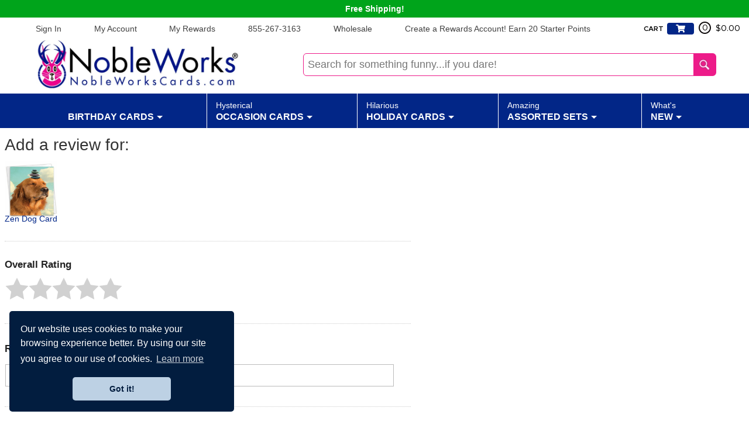

--- FILE ---
content_type: text/html; charset=UTF-8
request_url: https://myaccount.nobleworkscards.com/mod_productReviews/reviewForm.php?productId=c9605myg-zen-dog-funny-miss-you-card-michael-quackenbush
body_size: 13515
content:
<!DOCTYPE HTML><html><head><!-- cyc-after-opening-head-2020 variable -->
<!-- ***** KEEP AT TOP AFTER OPENING HEAD TAG ***** -->

<!-- /END cyc-after-opening-head-2020 -->
<!--START: cyc-preload-images-2020-->
<link rel="preload" href="https://www.nobleworkscards.com/styles-2020.css" as="style">
<!--END: cyc-preload-images-2020-->

<!--cyc-head-tags-rtml-2020-->
<link rel="icon" href="https://files.nobleworkscards.com/siteimages/favicon-144.png" sizes="144x144" /><title>Write a review for Zen Dog Card - NobleWorks</title><meta name="description" content="" /><meta name="viewport" content="width=device-width, initial-scale=1.0, user-scalable=yes, minimum-scale=1.0, maximum-scale=4.0" /><meta http-equiv="content-language" content="en-us" /><link rel="stylesheet" type="text/css" href="https://files.nobleworkscards.com/sitefiles/normalize-8.0.1.css" /><link rel="stylesheet" type="text/css" href="https://files.nobleworkscards.com/fontawesome6/css/all.min.css" /><link rel="stylesheet" type="text/css" href="https://files.nobleworkscards.com/sitefiles/mmenu.css" /><link rel="stylesheet" type="text/css" href="https://code.jquery.com/ui/1.12.1/themes/base/jquery-ui.css" />
<!--/END cyc-head-tags-rtml-2020-->
<link rel="stylesheet" type="text/css" href="https://www.nobleworkscards.com/styles-2020.css" />
<!--cyc-head-scripts-rtml-2020-->
<script type='text/javascript' src='https://ajax.googleapis.com/ajax/libs/jquery/1.11.2/jquery.min.js'></script><script type='text/javascript' src='https://ajax.googleapis.com/ajax/libs/jqueryui/1.11.2/jquery-ui.min.js'></script><script type='text/javascript' src='https://files.nobleworkscards.com/sitefiles/head-scripts-2020.js'></script><script type='text/javascript' src='https://files.nobleworkscards.com/sitefiles/mmenu.js' defer></script><!-- Start VWO Async SmartCode (Replaces Google Optimize) -->
<link rel="preconnect" href="https://dev.visualwebsiteoptimizer.com" />
<script type='text/javascript' id='vwoCode'>
window._vwo_code || (function() {
var account_id=771193,
version=2.0,
settings_tolerance=2000,
hide_element='body',
hide_element_style = 'opacity:0 !important;filter:alpha(opacity=0) !important;background:none !important',
/* DO NOT EDIT BELOW THIS LINE */
f=false,w=window,d=document,v=d.querySelector('#vwoCode'),cK='_vwo_'+account_id+'_settings',cc={};try{var c=JSON.parse(localStorage.getItem('_vwo_'+account_id+'_config'));cc=c&&typeof c==='object'?c:{}}catch(e){}var stT=cc.stT==='session'?w.sessionStorage:w.localStorage;code={use_existing_jquery:function(){return typeof use_existing_jquery!=='undefined'?use_existing_jquery:undefined},library_tolerance:function(){return typeof library_tolerance!=='undefined'?library_tolerance:undefined},settings_tolerance:function(){return cc.sT||settings_tolerance},hide_element_style:function(){return'{'+(cc.hES||hide_element_style)+'}'},hide_element:function(){return typeof cc.hE==='string'?cc.hE:hide_element},getVersion:function(){return version},finish:function(){if(!f){f=true;var e=d.getElementById('_vis_opt_path_hides');if(e)e.parentNode.removeChild(e)}},finished:function(){return f},load:function(e){var t=this.getSettings(),n=d.createElement('script'),i=this;if(t){n.textContent=t;d.getElementsByTagName('head')[0].appendChild(n);if(!w.VWO||VWO.caE){stT.removeItem(cK);i.load(e)}}else{n.fetchPriority='high';n.src=e;n.type='text/javascript';n.onerror=function(){_vwo_code.finish()};d.getElementsByTagName('head')[0].appendChild(n)}},getSettings:function(){try{var e=stT.getItem(cK);if(!e){return}e=JSON.parse(e);if(Date.now()>e.e){stT.removeItem(cK);return}return e.s}catch(e){return}},init:function(){if(d.URL.indexOf('__vwo_disable__')>-1)return;var e=this.settings_tolerance();w._vwo_settings_timer=setTimeout(function(){_vwo_code.finish();stT.removeItem(cK)},e);var t=d.currentScript,n=d.createElement('style'),i=this.hide_element(),r=t&&!t.async&&i?i+this.hide_element_style():'',c=d.getElementsByTagName('head')[0];n.setAttribute('id','_vis_opt_path_hides');v&&n.setAttribute('nonce',v.nonce);n.setAttribute('type','text/css');if(n.styleSheet)n.styleSheet.cssText=r;else n.appendChild(d.createTextNode(r));c.appendChild(n);this.load('https://dev.visualwebsiteoptimizer.com/j.php?a='+account_id+'&u='+encodeURIComponent(d.URL)+'&vn='+version)}};w._vwo_code=code;code.init();})();
</script>
<!-- /End VWO Async SmartCode --><!-- cyc-google-tag-manager-2020 variable -->
<!-- EC: Start GTM installation -->    
<!-- Google Tag Manager -->
<script>
(function(w,d,s,l,i){w[l]=w[l]||[];w[l].push({'gtm.start':new Date().getTime(),event:'gtm.js'});var f=d.getElementsByTagName(s)[0],j=d.createElement(s),dl=l!='dataLayer'?'&l='+l:'';j.async=true;j.src='https://www.googletagmanager.com/gtm.js?id='+i+dl;f.parentNode.insertBefore(j,f);})(window,document,'script','dataLayer','GTM-N29ZVD5');
</script>
<!-- /END Google Tag Manager -->
<!-- EC: End GTM installation -->
<!-- /END cyc-google-tag-manager-2020 --><script src="https://myaccount.nobleworkscards.com/globalScript.js"></script>
<script type="text/javascript">
var pd_myAccountUrl = "https://myaccount.nobleworkscards.com";
var onloadList = new Array();
function doWindowOnload() {
	for(var i=0;i<onloadList.length;i++) {
		try {
			onloadList[i]();
		} catch(e) { 
			//***IGNORE BAD SCRIPT 
			//alert("skipping bad script");
		}
	}
}
function windowOnload(f){
	if(typeof window.onload=='function') onloadList.push(window.onload);
	window.onload = null;
	onloadList.push(f);
}
</script>
<!--/END cyc-head-scripts-rtml-2020-->
<!-- cyc-cookie-head-js-2020 variable -->
<script type="text/javascript">
  function cycgetParam(p){
    var match = RegExp('[?&]' + p + '=([^&]*)').exec(window.location.search);
    return match && decodeURIComponent(match[1].replace(/\+/g, ' '));
  }

// GETTING AND SETTING COOKIES
  function cycGetCookie(e){var o=document.cookie.indexOf(e+"="),n=o+e.length+1;if(!o&&e!=document.cookie.substring(0,e.length))return null;if(-1==o)return null;var t=document.cookie.indexOf(";",n);return-1==t&&(t=document.cookie.length),unescape(document.cookie.substring(n,t))}function cycSetCookie(e,o,n,t,i,c){var u,r=new Date;r.setTime(r.getTime()),n&&"number"==typeof n&&(n=1e3*n*60*60*24),u="number"==typeof n?new Date(r.getTime()+n):n,document.cookie=e+"="+escape(o)+(n?";expires="+u.toGMTString():"")+(t?";path="+t:"")+(i?";domain="+i:"")+(c?";secure":"")}function cycDeleteCookie(e,o,n){GetCookie(e)&&(document.cookie=e+"="+(o?";path="+o:"")+(n?";domain="+n:"")+";expires=Thu, 01-Jan-1970 00:00:01 GMT")}

  var cyccur = cycgetParam('cur');
  if(cyccur){
   cycSetCookie("cyccur", cyccur,'','/');
  }
</script>
<!-- /END cyc-cookie-head-js-2020 --><script type="text/javascript" src="/globalScript.js"></script><meta name="robots" content="noindex,nofollow"><!-- pd: jquery omitted by auto-detection --><link rel="stylesheet" type="text/css" href="https://cdn.practicaldatacore.com/nobleworkscards/mod_pdOneStyleEditor/pdGlobalStyle.css?cb=491003">
 <meta name="robots" content="noindex,nofollow">  </head><body><div class="container">
<!--cyc-header-2020-->
<header><div class="shipBar" onclick="event.preventDefault();cycShipping();">Free Shipping!</div><div id="headerWrap"><div class="menuBar" id="pdOne"></div>
<!--cyc-floating-cart-2020-->
<div id="yfc_accessbar"><div class="cyc-yfc-mini" id="yfc_mini"><!-- cyc-floating-holding-html-2020 variable -->
<div class="cyc-yfc-mini" id="yfc_mini">
  <div class="cyccarttext">CART</div>
  <div class="cyccarticon">
    <i class="fas fa-shopping-cart"></i>
  </div>
  <div id="cycflcartcontainer">
    <div class="circle">
      <div class="cycflcount">0</div>
    </div>
    <div class="cycflamount">$0.00</div>
  </div>
</div>
<!-- /END cyc-floating-holding-html-2020 --></div></div>
<!--/END cyc-floating-cart-2020-->
<div class="logo"><a href="https://www.nobleworkscards.com/index.html"><img alt="NobleWorks Cards" src="https://files.nobleworkscards.com/siteimages/logo-nw.webp" decoding="async" width="350" fetchpriority="auto" loading="eager" height="84"> </img></a></div>
<!--cyc-mobile-nav-2020-->
<a href="#mobileNav" id="hamburger"><i class='fa-solid fa-bars'></i></a><nav class="mm-menu mm-menu_offcanvas mm-menu_pagedim-black" id="mobileNav"><ul><li><a href="https://www.nobleworkscards.com/index.html">Home</a></li><li><a href="#" onclick="event.preventDefault();" data-href="birthday-greeting-cards-nobleworks.html">Funny Birthday Cards</a><ul><li><a href="https://www.nobleworkscards.com/humor-birthday-greeting-cards.html">Funny Birthday Cards</a></li><li><a href="https://www.nobleworkscards.com/birthday-card-assorted-sets.html">Multipacks</a></li><li><a href="https://www.nobleworkscards.com/funny-greetings-for-mother-father-brother-sister-husband-or-wife.html">Relatives Birthday</a></li><li><a href="https://www.nobleworkscards.com/hilarious-cards-milestone-nobleworks.html">Birthday Milestone</a></li><li><a href="https://www.nobleworkscards.com/ethnic-birthday-greeting-cards.html">Ethnic Birthday</a></li><li><a href="https://www.nobleworkscards.com/nobleworks-by-design-birthday-cards.html">Non-Humor</a></li><li><a href="https://www.nobleworkscards.com/birthday-jumbo-cards.html">Jumbo</a></li></ul></li><li><a href="#" onclick="event.preventDefault();" data-href="greeting-cards-by-occasion.html">Occasions</a><ul><li><a href="https://www.nobleworkscards.com/good-clean-fun-greeting-cards.html">* Good Clean Fun</a></li><li><a href="https://www.nobleworkscards.com/anniversary-greeting-cards.html">Anniversary</a></li><li><a href="https://www.nobleworkscards.com/milestone-anniversary-greeting-cards.html">Anniversary Milestones</a></li><li><a href="https://www.nobleworkscards.com/anniversary-work-milestone-greeting-cards.html">Anniversary Work Milestones</a></li><li><a href="https://www.nobleworkscards.com/baby-greeting-cards.html">Baby</a></li><li><a href="https://www.nobleworkscards.com/bachelorette-greeting-cards.html">Bachelorette</a></li><li><a href="https://www.nobleworkscards.com/bar-bat-mitzvah-greeting-cards.html">Bar/Bat Mitzvah</a></li><li><a href="https://www.nobleworkscards.com/birthday-greeting-cards-nobleworks.html">Funny Birthday Cards</a></li><li><a href="https://www.nobleworkscards.com/bon-voyage-greeting-cards.html">Bon Voyage</a></li><li><a href="https://www.nobleworkscards.com/congratulations-greeting-cards.html">Congratulations</a></li><li><a href="https://www.nobleworkscards.com/divorce-cards-funny-separation-cards.html">Divorce</a></li><li><a href="https://www.nobleworkscards.com/engagement-greeting-cards.html">Engagement</a></li><li><a href="https://www.nobleworkscards.com/friendship-and-blank-greeting-cards.html">Friendship &amp; Blank</a></li><li><a href="https://www.nobleworkscards.com/get-well-greeting-cards.html">Get Well</a></li><li><a href="https://www.nobleworkscards.com/good-luck-greeting-cards.html">Good Luck</a></li><li><a href="https://www.nobleworkscards.com/graduation-greeting-cards.html">Graduation</a></li><li><a href="https://www.nobleworkscards.com/miss-you-greeting-cards.html">Miss You</a></li><li><a href="https://www.nobleworkscards.com/new-home-greeting-cards.html">New Home</a></li><li><a href="https://www.nobleworkscards.com/new-job-greeting-cards.html">New Job</a></li><li><a href="https://www.nobleworkscards.com/recovery-greeting-cards.html">Recovery</a></li><li><a href="https://www.nobleworkscards.com/retirement-greeting-cards.html">Retirement</a></li><li><a href="https://www.nobleworkscards.com/sorry-greeting-cards.html">Sorry</a></li><li><a href="https://www.nobleworkscards.com/sympathy-greeting-cards.html">Sympathy</a></li><li><a href="https://www.nobleworkscards.com/thank-you-greeting-cards.html">Thank You</a></li><li><a href="https://www.nobleworkscards.com/wedding-greeting-cards.html">Wedding</a></li><li><a href="https://www.nobleworkscards.com/spanish-language-occasion-cards.html">Spanish Language</a></li></ul></li><li><a href="#" onclick="event.preventDefault();" data-href="greeting-cards-by-holiday.html">Holidays</a><ul><li><a href="https://www.nobleworkscards.com/cards-by-holiday-administrative-professionals-day.html">Administrative Professionals Day</a></li><li><a href="https://www.nobleworkscards.com/cards-by-holiday-boss-day.html">Boss's Day</a></li><li><a href="https://www.nobleworkscards.com/hanukkah-greeting-cards.html">Chanukah</a></li><li><a href="https://www.nobleworkscards.com/christmas-greeting-cards.html">Christmas</a></li><li><a href="https://www.nobleworkscards.com/easter-greeting-cards.html">Easter</a></li><li><a href="https://www.nobleworkscards.com/employee-appreciation-day-greeting-cards.html">Employee Appreciation Day</a></li><li><a href="https://www.nobleworkscards.com/fathers-day-greeting-cards.html">Father's Day</a></li><li><a href="https://www.nobleworkscards.com/galentines-day-greeting-cards.html">Galentine's Day</a></li><li><a href="https://www.nobleworkscards.com/grandparents-day-greeting-cards.html">Grandparents Day</a></li><li><a href="https://www.nobleworkscards.com/halloween-greeting-cards.html">Halloween</a></li><li><a href="https://www.nobleworkscards.com/independence-day-greeting-cards.html">Independence Day</a></li><li><a href="https://www.nobleworkscards.com/mothers-day-greeting-cards.html">Mother's Day</a></li><li><a href="https://www.nobleworkscards.com/new-years-greeting-cards.html">New Year</a></li><li><a href="https://www.nobleworkscards.com/passover-greeting-cards.html">Passover</a></li><li><a href="https://www.nobleworkscards.com/ramadan-greeting-cards.html">Ramadan</a></li><li><a href="https://www.nobleworkscards.com/rosh-hashanah-greeting-cards.html">Rosh Hashanah</a></li><li><a href="https://www.nobleworkscards.com/saint-patricks-day-greeting-cards.html">St. Patrick's Day</a></li><li><a href="https://www.nobleworkscards.com/thanksgiving-greeting-cards.html">Thanksgiving</a></li><li><a href="https://www.nobleworkscards.com/valentines-day-greeting-cards.html">Valentine's Day</a></li><li><a href="https://www.nobleworkscards.com/other-holidays-greeting-cards.html">Other Holidays</a></li><li><a href="https://www.nobleworkscards.com/spanish-language-holiday-cards.html">Spanish Language</a></li></ul></li><li><a href="#" onclick="event.preventDefault();" data-href="funny-assorted-sets.html">Multipacks</a><ul><li><a href="https://www.nobleworkscards.com/administrative-professionals-day-multipack-greeting-cards.html">Administrative Professionals Day</a></li><li><a href="https://www.nobleworkscards.com/anniversary-multipack-greeting-cards.html">Anniversary</a></li><li><a href="https://www.nobleworkscards.com/baby-multipack-greeting-cards.html">Baby</a></li><li><a href="https://www.nobleworkscards.com/birthday-card-assorted-sets.html">Birthday</a></li><li><a href="https://www.nobleworkscards.com/chanukah-multipack-greeting-cards.html">Chanukah</a></li><li><a href="https://www.nobleworkscards.com/assorted-christmas-card-sets.html">Christmas</a></li><li><a href="https://www.nobleworkscards.com/congratulations-multipack-greeting-cards.html">Congratulations</a></li><li><a href="https://www.nobleworkscards.com/easter-multipack-greeting-cards.html">Easter</a></li><li><a href="https://www.nobleworkscards.com/fathers-day-multipack-greeting-cards.html">Father's Day</a></li><li><a href="https://www.nobleworkscards.com/funny-assorted-blank-card-sets.html">Friendship &amp; Blank</a></li><li><a href="https://www.nobleworkscards.com/get-well-multipack-greeting-cards.html">Get Well</a></li><li><a href="https://www.nobleworkscards.com/graduation-multipack-greeting-cards.html">Graduation</a></li><li><a href="https://www.nobleworkscards.com/halloween-multipack-greeting-cards.html">Halloween</a></li><li><a href="https://www.nobleworkscards.com/miss-you-multipack-greeting-cards.html">Miss You</a></li><li><a href="https://www.nobleworkscards.com/mixed-occasions-multipack-greeting-cards.html">Mixed Occasions</a></li><li><a href="https://www.nobleworkscards.com/mothers-day-multipack-greeting-cards.html">Mother's Day</a></li><li><a href="https://www.nobleworkscards.com/new-year-multipack-greeting-cards.html">New Year</a></li><li><a href="https://www.nobleworkscards.com/recovery-multipack-greeting-cards.html">Recovery</a></li><li><a href="https://www.nobleworkscards.com/retirement-multipack-greeting-cards.html">Retirement</a></li><li><a href="https://www.nobleworkscards.com/sorry-multipack-greeting-cards.html">Sorry</a></li><li><a href="https://www.nobleworkscards.com/st-patricks-day-multipack-greeting-cards.html">St. Patrick's Day</a></li><li><a href="https://www.nobleworkscards.com/sympathy-multipack-greeting-cards.html">Sympathy</a></li><li><a href="https://www.nobleworkscards.com/thank-you-multipack-greeting-cards.html">Thank You</a></li><li><a href="https://www.nobleworkscards.com/thanksgiving-multipack-greeting-cards.html">Thanksgiving</a></li><li><a href="https://www.nobleworkscards.com/valentines-day-multipack-greeting-cards.html">Valentine's Day</a></li><li><a href="https://www.nobleworkscards.com/other-multipack-greeting-cards.html">Other Occasions</a></li></ul></li><li><a href="#" onclick="event.preventDefault();" data-href="whats-new.html">New</a><ul><li><a href="https://www.nobleworkscards.com/new-funny-cards-birthday-cards-nobleworks.html">Humor Birthday</a></li><li><a href="https://www.nobleworkscards.com/new-occasions-greeting-cards.html">General Occasions</a></li><li><a href="https://www.nobleworkscards.com/new-milestone-greeting-cards.html">Milestones</a></li><li><a href="https://www.nobleworkscards.com/new-nobleworks-by-design-cards.html">Non-Humor Designs</a></li><li><a href="https://www.nobleworkscards.com/new-funny-cards-christmas-cards-nobleworks.html">Christmas</a></li><li><a href="https://www.nobleworkscards.com/new-funny-halloween-cards.html">Halloween</a></li><li><a href="https://www.nobleworkscards.com/new-funny-thanksgiving-day-cards.html">Thanksgiving</a></li><li><a href="https://www.nobleworkscards.com/new-new-year-greeting-cards.html">New Year</a></li><li><a href="https://www.nobleworkscards.com/new-fall-holidays-greeting-cards.html">Fall Holidays</a></li><li><a href="https://www.nobleworkscards.com/new-spring-holidays-greeting-cards.html">Spring Holidays</a></li></ul></li></ul></nav>
<!--/END cyc-mobile-nav-2020-->

<!--cyc-search-2020-->
<div class="search"><form method="get" action="https://www.nobleworkscards.com/searchresults.html"  style="margin:0;" class="nxSearch"><input name="query" type="text" value="Search for something funny...if you dare!" class="ss__autocomplete__input searchIn shoptivate" id="query" onfocus="if(this.value == this.defaultValue){this.value='';}" onblur="if(this.value == ''){this.value= this.defaultValue;}" /><input type="image" value="GO!" id="searchSubmit" src="https://s.turbifycdn.com/aah/yhst-94387763560218/home-page-319.jpg" alt="Search" /></form></div>
<!--/END cyc-search-2020-->
</div></header>
<!--/END cyc-header-2020-->

<!--cyc-desktop-nav-2020-->
<nav id="topNavWrap"><ul class="topNav" style="min-height: 45px;"><li class="category"><a href="https://www.nobleworkscards.com/birthday-greeting-cards-nobleworks.html" class="catLink"><span></span>Birthday Cards</a><span class="subCatArrow"></span>
<!--cyc-desktop-nav-subcats-2020-->
<ul class="subCatWrap col1"><div class="subCatCol "><li class="subCat"><a href="https://www.nobleworkscards.com/humor-birthday-greeting-cards.html">Funny Birthday Cards</a></li><li class="subCat"><a href="https://www.nobleworkscards.com/birthday-card-assorted-sets.html">Multipacks</a></li><li class="subCat"><a href="https://www.nobleworkscards.com/funny-greetings-for-mother-father-brother-sister-husband-or-wife.html">Relatives Birthday</a></li><li class="subCat"><a href="https://www.nobleworkscards.com/hilarious-cards-milestone-nobleworks.html">Birthday Milestone</a></li><li class="subCat"><a href="https://www.nobleworkscards.com/ethnic-birthday-greeting-cards.html">Ethnic Birthday</a></li><li class="subCat"><a href="https://www.nobleworkscards.com/nobleworks-by-design-birthday-cards.html">Non-Humor</a></li><li class="subCat"><a href="https://www.nobleworkscards.com/birthday-jumbo-cards.html">Jumbo</a></li></div></ul>
<!--/END cyc-desktop-nav-subcats-2020-->
</li><li class="category"><a href="https://www.nobleworkscards.com/greeting-cards-by-occasion.html" class="catLink"><span>Hysterical </span>Occasion Cards</a><span class="subCatArrow"></span>
<!--cyc-desktop-nav-subcats-2020-->
<ul class="subCatWrap col3"><div class="subCatCol "><li class="subCat"><a href="https://www.nobleworkscards.com/good-clean-fun-greeting-cards.html">* Good Clean Fun</a></li><li class="subCat"><a href="https://www.nobleworkscards.com/anniversary-greeting-cards.html">Anniversary</a></li><li class="subCat"><a href="https://www.nobleworkscards.com/milestone-anniversary-greeting-cards.html">Anniversary Milestones</a></li><li class="subCat"><a href="https://www.nobleworkscards.com/anniversary-work-milestone-greeting-cards.html">Anniversary Work Milestones</a></li><li class="subCat"><a href="https://www.nobleworkscards.com/baby-greeting-cards.html">Baby</a></li><li class="subCat"><a href="https://www.nobleworkscards.com/bachelorette-greeting-cards.html">Bachelorette</a></li><li class="subCat"><a href="https://www.nobleworkscards.com/bar-bat-mitzvah-greeting-cards.html">Bar/Bat Mitzvah</a></li><li class="subCat"><a href="https://www.nobleworkscards.com/birthday-greeting-cards-nobleworks.html">Funny Birthday Cards</a></li><li class="subCat"><a href="https://www.nobleworkscards.com/bon-voyage-greeting-cards.html">Bon Voyage</a></li></div><div class="subCatCol "><li class="subCat"><a href="https://www.nobleworkscards.com/congratulations-greeting-cards.html">Congratulations</a></li><li class="subCat"><a href="https://www.nobleworkscards.com/divorce-cards-funny-separation-cards.html">Divorce</a></li><li class="subCat"><a href="https://www.nobleworkscards.com/engagement-greeting-cards.html">Engagement</a></li><li class="subCat"><a href="https://www.nobleworkscards.com/friendship-and-blank-greeting-cards.html">Friendship &amp; Blank</a></li><li class="subCat"><a href="https://www.nobleworkscards.com/get-well-greeting-cards.html">Get Well</a></li><li class="subCat"><a href="https://www.nobleworkscards.com/good-luck-greeting-cards.html">Good Luck</a></li><li class="subCat"><a href="https://www.nobleworkscards.com/graduation-greeting-cards.html">Graduation</a></li><li class="subCat"><a href="https://www.nobleworkscards.com/miss-you-greeting-cards.html">Miss You</a></li><li class="subCat"><a href="https://www.nobleworkscards.com/new-home-greeting-cards.html">New Home</a></li></div><div class="subCatCol "><li class="subCat"><a href="https://www.nobleworkscards.com/new-job-greeting-cards.html">New Job</a></li><li class="subCat"><a href="https://www.nobleworkscards.com/recovery-greeting-cards.html">Recovery</a></li><li class="subCat"><a href="https://www.nobleworkscards.com/retirement-greeting-cards.html">Retirement</a></li><li class="subCat"><a href="https://www.nobleworkscards.com/sorry-greeting-cards.html">Sorry</a></li><li class="subCat"><a href="https://www.nobleworkscards.com/sympathy-greeting-cards.html">Sympathy</a></li><li class="subCat"><a href="https://www.nobleworkscards.com/thank-you-greeting-cards.html">Thank You</a></li><li class="subCat"><a href="https://www.nobleworkscards.com/wedding-greeting-cards.html">Wedding</a></li><li class="subCat"><a href="https://www.nobleworkscards.com/spanish-language-occasion-cards.html">Spanish Language</a></li></div></ul>
<!--/END cyc-desktop-nav-subcats-2020-->
</li><li class="category"><a href="https://www.nobleworkscards.com/greeting-cards-by-holiday.html" class="catLink"><span>Hilarious </span>Holiday Cards</a><span class="subCatArrow"></span>
<!--cyc-desktop-nav-subcats-2020-->
<ul class="subCatWrap col3"><div class="subCatCol "><li class="subCat"><a href="https://www.nobleworkscards.com/cards-by-holiday-administrative-professionals-day.html">Administrative Professionals Day</a></li><li class="subCat"><a href="https://www.nobleworkscards.com/cards-by-holiday-boss-day.html">Boss's Day</a></li><li class="subCat"><a href="https://www.nobleworkscards.com/hanukkah-greeting-cards.html">Chanukah</a></li><li class="subCat"><a href="https://www.nobleworkscards.com/christmas-greeting-cards.html">Christmas</a></li><li class="subCat"><a href="https://www.nobleworkscards.com/easter-greeting-cards.html">Easter</a></li><li class="subCat"><a href="https://www.nobleworkscards.com/employee-appreciation-day-greeting-cards.html">Employee Appreciation Day</a></li><li class="subCat"><a href="https://www.nobleworkscards.com/fathers-day-greeting-cards.html">Father's Day</a></li></div><div class="subCatCol "><li class="subCat"><a href="https://www.nobleworkscards.com/galentines-day-greeting-cards.html">Galentine's Day</a></li><li class="subCat"><a href="https://www.nobleworkscards.com/grandparents-day-greeting-cards.html">Grandparents Day</a></li><li class="subCat"><a href="https://www.nobleworkscards.com/halloween-greeting-cards.html">Halloween</a></li><li class="subCat"><a href="https://www.nobleworkscards.com/independence-day-greeting-cards.html">Independence Day</a></li><li class="subCat"><a href="https://www.nobleworkscards.com/mothers-day-greeting-cards.html">Mother's Day</a></li><li class="subCat"><a href="https://www.nobleworkscards.com/new-years-greeting-cards.html">New Year</a></li><li class="subCat"><a href="https://www.nobleworkscards.com/passover-greeting-cards.html">Passover</a></li></div><div class="subCatCol "><li class="subCat"><a href="https://www.nobleworkscards.com/ramadan-greeting-cards.html">Ramadan</a></li><li class="subCat"><a href="https://www.nobleworkscards.com/rosh-hashanah-greeting-cards.html">Rosh Hashanah</a></li><li class="subCat"><a href="https://www.nobleworkscards.com/saint-patricks-day-greeting-cards.html">St. Patrick's Day</a></li><li class="subCat"><a href="https://www.nobleworkscards.com/thanksgiving-greeting-cards.html">Thanksgiving</a></li><li class="subCat"><a href="https://www.nobleworkscards.com/valentines-day-greeting-cards.html">Valentine's Day</a></li><li class="subCat"><a href="https://www.nobleworkscards.com/other-holidays-greeting-cards.html">Other Holidays</a></li><li class="subCat"><a href="https://www.nobleworkscards.com/spanish-language-holiday-cards.html">Spanish Language</a></li></div></ul>
<!--/END cyc-desktop-nav-subcats-2020-->
</li><li class="category"><a href="https://www.nobleworkscards.com/funny-assorted-sets.html" class="catLink"><span>Amazing</span>Assorted Sets</a><span class="subCatArrow"></span>
<!--cyc-desktop-nav-subcats-2020-->
<ul class="subCatWrap col3"><div class="subCatCol "><li class="subCat"><a href="https://www.nobleworkscards.com/administrative-professionals-day-multipack-greeting-cards.html">Administrative Professionals Day</a></li><li class="subCat"><a href="https://www.nobleworkscards.com/anniversary-multipack-greeting-cards.html">Anniversary</a></li><li class="subCat"><a href="https://www.nobleworkscards.com/baby-multipack-greeting-cards.html">Baby</a></li><li class="subCat"><a href="https://www.nobleworkscards.com/birthday-card-assorted-sets.html">Birthday</a></li><li class="subCat"><a href="https://www.nobleworkscards.com/chanukah-multipack-greeting-cards.html">Chanukah</a></li><li class="subCat"><a href="https://www.nobleworkscards.com/assorted-christmas-card-sets.html">Christmas</a></li><li class="subCat"><a href="https://www.nobleworkscards.com/congratulations-multipack-greeting-cards.html">Congratulations</a></li><li class="subCat"><a href="https://www.nobleworkscards.com/easter-multipack-greeting-cards.html">Easter</a></li><li class="subCat"><a href="https://www.nobleworkscards.com/fathers-day-multipack-greeting-cards.html">Father's Day</a></li></div><div class="subCatCol "><li class="subCat"><a href="https://www.nobleworkscards.com/funny-assorted-blank-card-sets.html">Friendship &amp; Blank</a></li><li class="subCat"><a href="https://www.nobleworkscards.com/get-well-multipack-greeting-cards.html">Get Well</a></li><li class="subCat"><a href="https://www.nobleworkscards.com/graduation-multipack-greeting-cards.html">Graduation</a></li><li class="subCat"><a href="https://www.nobleworkscards.com/halloween-multipack-greeting-cards.html">Halloween</a></li><li class="subCat"><a href="https://www.nobleworkscards.com/miss-you-multipack-greeting-cards.html">Miss You</a></li><li class="subCat"><a href="https://www.nobleworkscards.com/mixed-occasions-multipack-greeting-cards.html">Mixed Occasions</a></li><li class="subCat"><a href="https://www.nobleworkscards.com/mothers-day-multipack-greeting-cards.html">Mother's Day</a></li><li class="subCat"><a href="https://www.nobleworkscards.com/new-year-multipack-greeting-cards.html">New Year</a></li><li class="subCat"><a href="https://www.nobleworkscards.com/recovery-multipack-greeting-cards.html">Recovery</a></li></div><div class="subCatCol "><li class="subCat"><a href="https://www.nobleworkscards.com/retirement-multipack-greeting-cards.html">Retirement</a></li><li class="subCat"><a href="https://www.nobleworkscards.com/sorry-multipack-greeting-cards.html">Sorry</a></li><li class="subCat"><a href="https://www.nobleworkscards.com/st-patricks-day-multipack-greeting-cards.html">St. Patrick's Day</a></li><li class="subCat"><a href="https://www.nobleworkscards.com/sympathy-multipack-greeting-cards.html">Sympathy</a></li><li class="subCat"><a href="https://www.nobleworkscards.com/thank-you-multipack-greeting-cards.html">Thank You</a></li><li class="subCat"><a href="https://www.nobleworkscards.com/thanksgiving-multipack-greeting-cards.html">Thanksgiving</a></li><li class="subCat"><a href="https://www.nobleworkscards.com/valentines-day-multipack-greeting-cards.html">Valentine's Day</a></li><li class="subCat"><a href="https://www.nobleworkscards.com/other-multipack-greeting-cards.html">Other Occasions</a></li></div></ul>
<!--/END cyc-desktop-nav-subcats-2020-->
</li><li class="category"><a href="https://www.nobleworkscards.com/whats-new.html" class="catLink"><span>What's</span>New</a><span class="subCatArrow"></span>
<!--cyc-desktop-nav-subcats-2020-->
<ul class="subCatWrap col2"><div class="subCatCol "><li class="subCat"><a href="https://www.nobleworkscards.com/new-funny-cards-birthday-cards-nobleworks.html">Humor Birthday</a></li><li class="subCat"><a href="https://www.nobleworkscards.com/new-occasions-greeting-cards.html">General Occasions</a></li><li class="subCat"><a href="https://www.nobleworkscards.com/new-milestone-greeting-cards.html">Milestones</a></li><li class="subCat"><a href="https://www.nobleworkscards.com/new-nobleworks-by-design-cards.html">Non-Humor Designs</a></li><li class="subCat"><a href="https://www.nobleworkscards.com/new-funny-cards-christmas-cards-nobleworks.html">Christmas</a></li></div><div class="subCatCol "><li class="subCat"><a href="https://www.nobleworkscards.com/new-funny-halloween-cards.html">Halloween</a></li><li class="subCat"><a href="https://www.nobleworkscards.com/new-funny-thanksgiving-day-cards.html">Thanksgiving</a></li><li class="subCat"><a href="https://www.nobleworkscards.com/new-new-year-greeting-cards.html">New Year</a></li><li class="subCat"><a href="https://www.nobleworkscards.com/new-fall-holidays-greeting-cards.html">Fall Holidays</a></li><li class="subCat"><a href="https://www.nobleworkscards.com/new-spring-holidays-greeting-cards.html">Spring Holidays</a></li></div></ul>
<!--/END cyc-desktop-nav-subcats-2020-->
</li></ul></nav>
<!--/END cyc-desktop-nav-2020-->
<main><div id="contentWrap">
<!--cyc-bodyswitch-2020-->
<div class="myAccountWrapper" id="myAccountWrapper"><div class="reviewFormWrapper" id="reviewFormWrapper">
<!--****************************************-->
<!--********* PRODUCT REVIEWS STYLE ********-->
<!--****************************************-->
<style>
#bestUsesSection {display: none;} 
#youtubeSection {display: none;} 
</style>
<!--****************************************-->
<!--******* END PRODUCT REVIEWS STYLE ******-->
<!--****************************************-->




<div class="pd-review-form-wrapper">
<form name="reviewForm" id="reviewForm" method="POST" action="/error.php" enctype="multipart/form-data"  style="display:inline" accept-charset="windows-1252" >


<input name="formSubmitted" type="hidden" value="true">
<input name="productId" type="hidden" value="c9605myg-zen-dog-funny-miss-you-card-michael-quackenbush">
<input name="productName" type="hidden" value="Zen Dog Card">
<input name="reviewSource" type="hidden" value="web">
<input name="pageCode" type="hidden" value="default">

<div class="pdReviewHeadline">
	Add a review for:
</div>

<div class="pdReviewItemDescription">
	<div class="pd-review-form-item-img"><a href="https://www.nobleworkscards.com/c9605myg-zen-dog-funny-miss-you-card-michael-quackenbush.html"><img src="https://images.practicaldatacore.com/nobleworkscards/getProductImage.php?size=imageMedium&cb=1767587117&productId=c9605myg-zen-dog-funny-miss-you-card-michael-quackenbush" border="0"></a></div><div class="pd-review-form-item-info-wrapper"><div class="pd-review-form-item-name"><a href="https://www.nobleworkscards.com/c9605myg-zen-dog-funny-miss-you-card-michael-quackenbush.html">Zen Dog Card</a></div></div>
</div>

<div class="pdReviewFormField" id="overallRatingSection">
	<div class="pdReviewFormTitle">Overall Rating</div>
	<div class="pdReviewFormInput" id="reviewFormRatingStars">
	<input type="hidden" id="pdSetRating" name="rating" value=""><div class="pd-review-form-stars" pdselectedrating=""><span pdrating="1" role="button" tabindex="0" aria-label="give product 1 stars"></span><span pdrating="2" role="button" tabindex="0" aria-label="give product 2 stars"></span><span pdrating="3" role="button" tabindex="0" aria-label="give product 3 stars"></span><span pdrating="4" role="button" tabindex="0" aria-label="give product 4 stars"></span><span pdrating="5" role="button" tabindex="0" aria-label="give product 5 stars"></span></div>
	</div>
</div>

<div class="pdReviewFormField" id="reviewTitleSection">
	<div class="pdReviewFormTitle">Review Headline<span class="pd-review-form-field-required"></span></div>
	<div class="pdReviewFormInput"><input type="text" name="reviewTitle" value=""></div>
</div>

<div class="pdReviewFormField" id="reviewBodySection">
	<div class="pdReviewFormTitle">Your Review & Comments<span class="pd-review-form-field-required"></span></div>
	<div class="pdReviewFormInput"><textarea rows="5" name="reviewBody"></textarea></div>
	<div class="pdReviewFormInstructions">
    * Please do not include: HTML, personal information, profane language,
	inflammatory comments or copyrighted information.
	</div>
</div>

<div class="pdReviewFormField" id="prosSection">
	<div class="pdReviewFormTitle pros">Pros</div>
	<div class="pdReviewFormInput"><textarea rows="5" name="reviewPros"></textarea></div>
</div>

<div class="pdReviewFormField" id="consSection">
	<div class="pdReviewFormTitle cons">Cons</div>
	<div class="pdReviewFormInput"><textarea rows="5" name="reviewCons"></textarea></div>
</div>

<div class="pdReviewFormField" id="bestUsesSection">
	<div class="pdReviewFormTitle bestuses">Best Uses</div>
	<div class="pdReviewFormInput"><textarea rows="5" name="reviewBestUses"></textarea></div>
</div>

<div class="pdReviewFormField" id="isRecommendedSection">
	<div class="pdReviewFormTitle recommended">Would you recommend this item to a friend?<span class="pd-review-form-field-required"></span></div>
	<br>
	<div class="pdReviewFormInput"><label for="isRecommendedYes"><input type="radio" id="isRecommendedYes" name="isRecommended" value="yes"  CHECKED><span>Yes</span></label><label for="isRecommendedNo"><input type="radio" id="isRecommendedNo" name="isRecommended" value="no" ><span>No</span></label></div>
</div>

<div class="pdReviewFormField" id="imageUploadSection">
	<div class="pdReviewFormTitle images">Add images to your review!</div>
	<br>
	<div class="pdReviewFormInput pdReviewFormImages">
        <div>Image 1: <div class="pd-review-image-image-upload" id="img1Upload"><div class="pd-review-image-image-upload-icon pd-plus" id="img1UploadIcon"><span></span><span></span></div><div class="pd-review-image-image-clear-icon" id="img1ClearIcon"><span></span><span></span></div><div class="pd-review-image-image-upload-preview" id="img1Preview"></div><input type="file" name="img1" id="img1" accept="image/jpeg" value=""></div></div>
        <div>Image 2: <div class="pd-review-image-image-upload" id="img2Upload"><div class="pd-review-image-image-upload-icon pd-plus" id="img2UploadIcon"><span></span><span></span></div><div class="pd-review-image-image-clear-icon" id="img2ClearIcon"><span></span><span></span></div><div class="pd-review-image-image-upload-preview" id="img2Preview"></div><input type="file" name="img2" id="img2" accept="image/jpeg" value=""></div></div>
        <div>Image 3: <div class="pd-review-image-image-upload" id="img3Upload"><div class="pd-review-image-image-upload-icon pd-plus" id="img3UploadIcon"><span></span><span></span></div><div class="pd-review-image-image-clear-icon" id="img3ClearIcon"><span></span><span></span></div><div class="pd-review-image-image-upload-preview" id="img3Preview"></div><input type="file" name="img3" id="img3" accept="image/jpeg" value=""></div></div>
    </div>
	<div class="pdReviewFormInstructions">
    * File must be in JPG format with a maximum file size of 8MB
	</div>
</div>

<div class="pdReviewFormField" id="youtubeSection">
	<div class="pdReviewFormTitle">Add a Youtube video to your review!</div>
	<div class="pdReviewSubtitle">Youtube Video Url:</div>
	<div class="pdReviewFormInput"><input type="text" name="youtubeVideoUrl" value=""></div>
	<div class="pdReviewFormInstructions">
    * Must be a valid recognizable youtube url
	</div>
</div>

<div class="pdReviewFormField" id="yourInformationName">
	<div class="pdReviewFormTitle name">Name:<span class="pd-review-form-field-required"></span></div>
	<div class="pdReviewFormInput"><input type="text" name="name" maxlength="250" value=""></div>
	<div class="pdReviewFormInstructions">
    E.g. "John" (appears publicly with your review.)
	</div>
</div>

<div class="pdReviewFormField" id="yourInformationLocation">
	<div class="pdReviewFormTitle location">Location:<span class="pd-review-form-field-required"></span></div>
	<div class="pdReviewFormInput"><input type="text" name="location" maxlength="250" value=""></div>
	<div class="pdReviewFormInstructions">
    E.g. "Chicago, Illinois" (also appears publicly with your review.)
	</div>
</div>

<div class="pdReviewFormField" id="yourInformationEmail">
	<div class="pdReviewFormTitle email">Email Address:<span class="pd-review-form-field-required"></span></div>
	<div class="pdReviewFormInput"><input type="text" name="email" maxlength="250" value=""></div>
	<div class="pdReviewFormInstructions">
    Your email address is safe with us!  We only use this field to help safeguard against fake reviews.
	</div>
</div>





<br>
<br>


<div class="pd-reviews-summary-review-btn"><input type="submit" value="Submit Review" role="button" tabindex="0"></div>
</form>
</div>

<script type="text/javascript">
//*** SET FORM ACTION ****
document.getElementById("reviewForm").action = "https://myaccount.nobleworkscards.com//mod_productReviews/reviewForm.php?productId=c9605myg-zen-dog-funny-miss-you-card-michael-quackenbush&amp;reviewSource=web";

//*** CUSTOM IMAGE UPLOAD ROUTINES ****
var img1Exists = document.getElementById("img1");
var img2Exists = document.getElementById("img2");
var img3Exists = document.getElementById("img3");
var img1Upload = document.getElementById("img1UploadIcon");
var img2Upload = document.getElementById("img2UploadIcon");
var img3Upload = document.getElementById("img3UploadIcon");

if(img1Exists){
	img1Upload.onclick = function(){img1.click()};
	//*** CLEAR IMAGE FUNCTION ***
	img1ClearIcon.onclick = function(){
		document.getElementById("img1").value=null;
		img1Preview.style.backgroundImage = "none";
		img1ClearIcon.style.display = 'none';
		img1UploadIcon.style.display = 'block';
		return false;
	};
	img1.onchange = evt => {
	  const [file] = img1.files
	  if (file) {
	    //img1Preview.src = URL.createObjectURL(file);
			img1Preview.style.backgroundImage = "url('" + URL.createObjectURL(file) + "')";
			img1ClearIcon.style.display = 'block';
			img1UploadIcon.style.display = 'none';
	  }else{
			img1ClearIcon.style.display = 'none';
			img1UploadIcon.style.display = 'block';
		}
	}
}
if(img2Exists){
	img2Upload.onclick = function(){img2.click()};
	//*** CLEAR IMAGE FUNCTION ***
	img2ClearIcon.onclick = function(){
		document.getElementById("img2").value=null;
		img2Preview.style.backgroundImage = "none";
		img2ClearIcon.style.display = 'none';
		img2UploadIcon.style.display = 'block';
		return false;
	};

	img2.onchange = evt => {
	  const [file] = img2.files
	  if (file) {
	    //img2Preview.src = URL.createObjectURL(file);
			img2Preview.style.backgroundImage = "url('" + URL.createObjectURL(file) + "')";
			img2ClearIcon.style.display = 'block';
			img2UploadIcon.style.display = 'none';
	  }else{
			img2ClearIcon.style.display = 'none';
			img2UploadIcon.style.display = 'block';
		}
	}
}
if(img3Exists){
	img3Upload.onclick = function(){img3.click()};
	//*** CLEAR IMAGE FUNCTION ***
	img3ClearIcon.onclick = function(){
		document.getElementById("img3").value=null;
		img3Preview.style.backgroundImage = "none";
		img3ClearIcon.style.display = 'none';
		img3UploadIcon.style.display = 'block';
		return false;
	};
	img3.onchange = evt => {
	  const [file] = img3.files
	  if (file) {
	    //img3Preview.src = URL.createObjectURL(file);
			img3Preview.style.backgroundImage = "url('" + URL.createObjectURL(file) + "')";
			img3ClearIcon.style.display = 'block';
			img3UploadIcon.style.display = 'none';
	  }else{
			img3ClearIcon.style.display = 'none';
			img3UploadIcon.style.display = 'block';
		}
	}
}
</script>

<!--*** CAPTCHA ***-->
<script src='https://www.google.com/recaptcha/api.js'></script>

<br><br>

<script>
//***********************************
//*** STAR SELECTION CLICK EVENTS ***
//***********************************
function pdSetReviewStars() {
    var pdselectedrating = document.querySelector(".pd-review-form-stars").getAttribute("pdselectedrating");
    document.querySelectorAll(".pd-review-form-stars span").forEach(function(element, index) {
        if (pdselectedrating < (index + 1)) {
            element.className = "";
        } else {
            element.className = "active";
        }
    });
}
function pdReviewStarsHighlightMouseover(pdrating) {
    var pdselectedrating = document.querySelector(".pd-review-form-stars").getAttribute("pdselectedrating");
    if (pdselectedrating > 0) {
        // DO NOTHING
    } else {
        document.querySelectorAll(".pd-review-form-stars span").forEach(function(element, index) {
            if (pdrating < (index + 1)) {
                element.className = "";
            } else {
                element.className = "active";
            }
        });
    }
}
function pdResetReviewStars(elem) {
    document.querySelectorAll(".pd-review-form-stars span").forEach(function(element) {
        element.className = "";
    });
}
function pdAttachToReviewStars() {
    document.querySelectorAll(".pd-review-form-stars span").forEach(function(element, index) {
        var pdrating = element.getAttribute("pdrating");

        element.addEventListener("mouseover", function() {
            pdReviewStarsHighlightMouseover(pdrating);
        });

        element.addEventListener("click", function() {
            document.querySelector(".pd-review-form-stars").setAttribute("pdselectedrating", pdrating);
            document.getElementById("pdSetRating").value = pdrating;
            pdSetReviewStars();
        });

        element.addEventListener("keypress", function(e) {
            if (e.which == 13 || e.keyCode == 13) {
                document.querySelector(".pd-review-form-stars").setAttribute("pdselectedrating", pdrating);
                document.getElementById("pdSetRating").value = pdrating;
                pdSetReviewStars();
            }
        });
    });

    document.querySelector(".pd-review-form-stars").addEventListener("mouseout", function() {
        var pdselectedrating = this.getAttribute("pdselectedrating");
        if (pdselectedrating > 0) {
            // DO NOTHING
        } else {
            pdResetReviewStars();
        }
    });
}
pdAttachToReviewStars();

document.addEventListener("DOMContentLoaded", function() {
    document.querySelectorAll("input[name=location], input[name=name]").forEach(function(input) {
        input.addEventListener("keyup", function() {
            if (this.value.indexOf('@') != -1) {
                alert('Please do not include an email address in this field. This will be displayed publicly with your review.');
            }
        });
    });
});
</script>





</div></div>
<!--/END cyc-bodyswitch-2020-->
</div></main><footer><div id="footerWrap"><div class="klaviyoList"><div class="klaviyo-form-Xffj5p"></div></div>
<!--cyc-footer-links-2020-->
<div class="footerLinks"><div><a href="https://www.nobleworkscards.com/how-to-contact-funny-cards-manufacturer-nobleworks.html">Contact</a></div><div><a href="https://www.nobleworkscards.com/all-there-is-to-know-about-nobleworks-and-greeting-cards.html">WikiWorks</a></div><div><a href="https://www.nobleworkscards.com/informative-articles.html">Articles</a></div><div><a href="https://www.nobleworkscards.com/frequently-asked-questions-about-nobleworks-funny-cards.html">FAQ</a></div><div><a href="https://www.nobleworkscards.com/cartoonists-and-brands.html">Artists &amp; Brands</a></div><div><a href="https://www.nobleworkscards.com/nobleworks-humor-cards-return-policy.html">Returns</a></div><div><a href="https://www.nobleworkscards.com/nobleworks-greeting-cards-privacy-policy.html">Privacy Policy</a></div><div><a href="https://www.nobleworkscards.com/terms-conditions.html">Terms &amp; Conditions</a></div><div><a href="https://www.nobleworkscards.com/about-nobleworks-the-greeting-cards-publisher.html">About</a></div><div><a href="https://www.nobleworkscards.com/wholesale-greeting-cards-by-nobleworks.html">Wholesale</a></div><div><a href="https://www.nobleworkscards.com/nobleworks-greeting-cards-submission-guidelines.html">Submissions</a></div><div><a href="https://www.nobleworkscards.com/shipping.html">Shipping</a></div><div><a href="https://www.nobleworkscards.com/holiday-dates.html">Holidays Calendar</a></div></div>
<!--/END cyc-footer-links-2020-->
<!-- cyc-footer-2020 variable -->
<!--
<div class="legalLink">
  <a href="https://www.nobleworkscards.com/nobleworks-greeting-cards-privacy-policy.html">Legal Stuff</a>
</div>
-->
<div class="legalLink">
Connect with us on social media:
  <div style="font-size:40px;margin:16px 0;">
    <a href="https://www.facebook.com/NobleWorksCards/" target="_blank" style="margin:0 5px"><i class="fa-brands fa-square-facebook"></i></a>
    <a href="https://www.instagram.com/nobleworkscards/" target="_blank" style="margin:0 5px"><i class="fa-brands fa-square-instagram"></i></a>
    <a href="https://x.com/JustFunnyCards" target="_blank" style="margin:0 5px"><i class="fa-brands fa-square-x-twitter"></i></a>
    <a href="https://www.pinterest.com/NobleWorks/" target="_blank" style="margin:0 5px"><i class="fa-brands fa-square-pinterest"></i></a>
  </div>
</div>
<div class="badges">
<!--
  <script type="text/javascript" src="https://seal-newjersey.bbb.org/inc/legacy.js"></script>
  <a href="https://www.bbb.org/new-jersey/business-reviews/wholesale-greeting-cards/nobleworks-inc-in-union-city-nj-90151403/#sealclick" class="bbbLink" target="_blank" rel="nofollow"><img src="https://seal-newjersey.bbb.org/logo/ruhzbum/bbb-90151403.png" style="border: 0; margin:0;" alt="NobleWorks Inc BBB Business Review" /></a>
-->
  <img src="https://files.nobleworkscards.com/siteimages/geotrust.gif" alt="Secured by GeoTrust" width="71" height="34"/>
  <img src="https://files.nobleworkscards.com/siteimages/secure.jpg" alt="Noble Works Cards Secure Shopping" width="162" height="47" />
  <a href="https://www.greetingcard.org/about-the-gca/" target="_blank"><img src="https://files.nobleworkscards.com/siteimages/nobleworks-funny-cards-greeting-card-association-member.jpg" width="39" height="50" alt="mini greeting card association logo" /></a>
</div>
<!-- /END cyc-footer-2020 variable --></div></footer><div id="shipDialog" style="display:none;">
<!--cyc-shipping-date-table-2020-->
<div class="shippingTableWrap"><div class="shippingTitle">Free USPS First Class Shipping!</div><div class="shippingSubtitle">For other shipping methods please see shipping cost calculator in cart.</div><div class="shipTable"><div class="row header"><div class="cell">Shipping Method</div><div class="cell">Approximate Printing Time</div><div class="cell">Approximate Shipping Time</div><div class="cell">Estimated Delivery Date</div></div><div class="row"><div class="cell">Domestic USPS First Class Mail</div><div class="cell">2-3 Business Days</div><div class="cell">2-5 Business Days</div><div class="cell date" data-end="8" data-start="4"></div></div><div class="row"><div class="cell">We also offer:</div><div class="cell"></div><div class="cell"></div><div class="cell">&nbsp;</div></div><div class="row"><div class="cell">Priority Mail Canada</div><div class="cell">2-3 Business Days</div><div class="cell">5-10 Business Days</div><div class="cell date" data-end="13" data-start="7"></div></div><div class="row"><div class="cell">International First Class Including Canada</div><div class="cell">2-3 Business Days</div><div class="cell">6-15 Business Days</div><div class="cell date" data-end="18" data-start="8"></div></div><div class="row"><div class="cell">International Priority Mail</div><div class="cell">2-3 Business Days</div><div class="cell">9-13 Business Days</div><div class="cell date" data-end="16" data-start="11"></div></div></div><div class="shipGreeting"><p>Tracking is not available when selecting Free USPS First Class shipping.<br />
Orders are shipped from the east coast location.<br />
NOTICE: We no longer ship to the United Kingdom.</p></div></div>
<!--/END cyc-shipping-date-table-2020-->
</div>
<!--cyc-footer-scripts-2020-->
<script defer fetchpriority="low" src="https://files.nobleworkscards.com/sitefiles/footer-scripts-2020.js"></script> <style> .ss__count__text{display:none;} .mm-menu_opened{z-index:99999;}</style>  <script type="text/javascript" src="https://snapui.searchspring.io/rtqlmb/bundle.js" id="searchspring-context" defer> </script><!-- Global site tag (gtag.js) - Google Analytics -->
<script async src="https://www.googletagmanager.com/gtag/js?id=UA-11124671-1"></script>
<script>
  window.dataLayer = window.dataLayer || [];
  function gtag(){dataLayer.push(arguments);}
  gtag('js', new Date());

  gtag('config', 'UA-11124671-1');
  gtag('config', 'G-51GZV52JH6');
</script>
<!-- /END Global site tag (gtag.js) --><!-- Bing ads tracking script -->
<script>(function(w,d,t,r,u){var f,n,i;w[u]=w[u]||[],f=function(){var o={ti:"4069990"};o.q=w[u],w[u]=new UET(o),w[u].push("pageLoad")},n=d.createElement(t),n.src=r,n.async=1,n.onload=n.onreadystatechange=function(){var s=this.readyState;s&&s!=="loaded"&&s!=="complete"||(f(),n.onload=n.onreadystatechange=null)},i=d.getElementsByTagName(t)[0],i.parentNode.insertBefore(n,i)})(window,document,"script","//bat.bing.com/bat.js","uetq");</script><noscript><img src="//bat.bing.com/action/0?ti=4069990&Ver=2" height="0" width="0" style="display:none; visibility: hidden;" /></noscript>
<!-- /END Bing ads script -->
<!--Pinterest Pixel Base Code-->
<script type="text/javascript">
//<![CDATA[
!function(e){if(!window.pintrk){window.pintrk=function(){window.pintrk.queue.push(Array.prototype.slice.call(arguments));};var n=window.pintrk;n.queue=[],n.version="3.0";var t=document.createElement("script");t.async=!0,t.src=e;var r=document.getElementsByTagName("script")[0];r.parentNode.insertBefore(t,r);}}("https://s.pinimg.com/ct/core.js");pintrk('load','2617061890155');pintrk('page', {page_name: '' });pintrk('track','pagevisit');//]]>
</script><noscript><img height="1" width="1" style="display:none;" alt="" src="https://ct.pinterest.com/v3/?tid=2617061890155&event=pagevisit&noscript=1" /></noscript>
<!--/END Pinterest Pixel Base Code-->
<!-- GBD: Facebook Pixel code --> 
<!-- Facebook Pixel Code --> 
 
<noscript><img height="1" width="1" style="display:none" 
src="https://www.facebook.com/tr?id=137783049967886&ev=PageView&noscript=1" 
/></noscript> 
<!-- End Facebook Pixel Code --> 
<!-- GBD: Facebook Pixel code --> 
<script type="text/javascript">
//<![CDATA[
<!-- cyc-quick-view-google-js-2020 variable -->
function cycgtagaddtocart(){
  gtag("event", "add_to_cart", {send_to: "G-51GZV52JH6",currency: "USD",value: cycggprice,items: [{item_id: cycggcode,item_name: cycggname,affiliation: "NobleworksCards",currency: "USD",index: 0,item_category: $(".breadcrumbs > SPAN").text().trim(),price: cycggprice}]});
}
<!-- /END cyc-quick-view-google-js-2020 -->//]]>
</script><!-- cyc-floating-cart-code-2020 variable -->
<script type="text/javascript" src="https://files.nobleworkscards.com/sitefiles/yswLibFCcombV3.js" defer></script>
<script type="text/javascript">
  $( document ).ready(function() {
    yswFC.go();
  });  
</script>

<!-- START ADD TO CART MODAL -->
<script type="text/javascript" src="https://files.nobleworkscards.com/sitefiles/modal-loading.js" defer></script>
<link href="https://files.nobleworkscards.com/sitefiles/modal-loading.css" type="text/css" rel="preload" as="style" onload="this.rel='stylesheet'">
<!-- /END ADD TO CART MODAL -->

<script type="text/javascript">
    var cycloading;
			
    function addtocartloadingOut(loading) {
        setTimeout(() => loading.out(),3000);
    }
    
    function addtocartloadingkill(loading) {
        loading.out();
    }

    function addtocartmodal() {
            cycloading = new Loading({
                title: 					'Adding to Cart',
                titleColor: 			'rgb(255, 255, 255)',
                discription: 			'Loading...',
                discriptionColor: 		'rgb(255, 255, 255)',
                animationOriginColor: 	'rgb(33, 179, 132)',
                mask: 					true,
                loadingPadding: 		'20px 50px',
                defaultApply:        	true,
            });

        addtocartloadingOut(cycloading);
    }
</script>
<!-- /END cyc-floating-cart-code-2020 --><!-- ECI:START Hotjar tracking code -->
<!-- Hotjar Tracking Code for https://www.nobleworkscards.com -->
<script>
(function(h,o,t,j,a,r){
h.hj=h.hj||function(){(h.hj.q=h.hj.q||[]).push(arguments)};
h._hjSettings={hjid:457172,hjsv:5};
a=o.getElementsByTagName('head')[0];
r=o.createElement('script');r.async=1;
r.src=t+h._hjSettings.hjid+j+h._hjSettings.hjsv;
a.appendChild(r);
})(window,document,'//static.hotjar.com/c/hotjar-','.js?sv=');
</script>
<!-- ECI:END Hotjar tracking code --><!-- BEGIN MerchantWidget Code -->
<script id='merchantWidgetScript' src="https://www.gstatic.com/shopping/merchant/merchantwidget.js" defer>
</script>
<script type="text/javascript">
  merchantWidgetScript.addEventListener('load', function () {
    merchantwidget.start({
     position: 'LEFT_BOTTOM'
   });
  });
</script>
<!-- END MerchantWidget Code -->
<!-- cyc-cookie-consent-2020 variable -->
<link rel="stylesheet" type="text/css" href="//cdnjs.cloudflare.com/ajax/libs/cookieconsent2/3.1.0/cookieconsent.min.css"/>
<script src="//cdnjs.cloudflare.com/ajax/libs/cookieconsent2/3.1.0/cookieconsent.min.js" defer></script> <script> window.addEventListener("load", function(){ window.cookieconsent.initialise({ "palette": { "popup": { "background": "#021d3f", "text": "#ffffff" }, "button": { "background": "#bdd1e4", "text": "#021d3f" } }, "position": "bottom-left", "theme": "classic", "content": { "message": "Our website uses cookies to make your browsing experience better. By using our site you agree to our use of cookies.", "href": "https://www.nobleworkscards.com/nobleworks-greeting-cards-privacy-policy.html" } })});</script>
<!-- /END cyc-cookie-consent-2020 --><!-- Cyc-add-shopper-2020 variable -->
<script type="text/javascript">
    //DO NOT REMOVE - DRIVES REVENUE
    var AddShoppersWidgetOptions = { 'loadCss': false, 'pushResponse': false };
    (!function(){
        var t=document.createElement("script");
        t.type="text/javascript",
        t.async=!0,
        t.id="AddShoppers",
        t.src="https://shop.pe/widget/widget_async.js#500cc4ac5b3a4279220001cd",
        document.getElementsByTagName("head")[0].appendChild(t)
    }());
</script>
<!-- /END Cyc-add-shopper-2020 -->
<!--cyc-breadcrumbs-2020-->
<script type="text/javascript">
//<![CDATA[
buildArray("","pd-template.html");//]]>
</script>
<!--/END cyc-breadcrumbs-2020-->

<!--cyc-dynamic-nav-variables-->
<script type="text/javascript">
//<![CDATA[
var cycpageid="pd-template"; var cycpageidurl="pd-template.html";var cycPageName = "";var cycPageHash = window.location.hash; var cycpagetype="3"; var cycpagepagnum='0';//]]>
</script>
<!--/END cyc-dynamic-nav-variables-->
<script type="text/javascript">
//<![CDATA[
var google_tag_params = {prodid: '', pagetype: 'category', pname: '', pcat: '', value: ''};//]]>
</script><!-- google-remarketing-tag-2020 variable -->
<!-- Remarketing tags may not be associated with personally identifiable information or placed on pages related to sensitive categories. For instructions on adding this tag and more information on the above requirements, read the setup guide: google.com/ads/remarketingsetup -->
<script type="text/javascript">
/* <![CDATA[ */
var google_conversion_id = 1061588692;
var google_conversion_label = "gkkXCPiVwgMQ1J2a-gM";
var google_custom_params = window.google_tag_params;
var google_remarketing_only = true;
/* ]]> */
</script>
<script type="text/javascript" src="//www.googleadservices.com/pagead/conversion.js">
</script>
<noscript>
  <div style="display:inline;">
    <img height="1" width="1" style="border-style:none;" alt="" src="//googleads.g.doubleclick.net/pagead/viewthroughconversion/1061588692/?value=0&amp;label=5gHYCMz5jQIasdfiu_AM&amp;guid=ON&amp;script=0" />
  </div>
</noscript>
<!-- /END google-remarketing-tag-2020 --><!-- ECI - Klaviyo Integration -->
<script type="text/javascript">
  var _learnq = _learnq || [];

  _learnq.push(['account', 'KhA6gK']);

  

  (function () {
  var b = document.createElement('script'); b.type = 'text/javascript'; b.async = true;
  b.src = ('https:' == document.location.protocol ? 'https://' : 'http://') + 'a.klaviyo.com/media/js/analytics/analytics.js';
  var a = document.getElementsByTagName('script')[0]; a.parentNode.insertBefore(b, a);
  })();
</script>
<!-- ECI - Klaviyo Integration --><!-- ****************************************** --><!-- ********* START PD/ONE TAGGING *********** --><!-- ****************************************** --><div id="pdPageTag" style="display:none" productId="pd-template" productCode="" categoryId="" orderable="false"></div><!-- ****************************************** --><!-- ********* FINISH PD/ONE TAGGING *********** --><!-- ****************************************** --><!-- ****************************************************************** -->
<!-- *** START PD INTEGRATION SCRIPT (v5)                           *** -->
<!-- *** mod_yahooMerchantSolutions:v5 (do not remove this comment) *** -->
<!-- ****************************************************************** -->
<script data-cfasync="false" type="text/javascript">
function pdInit() {

	var productIdList = new Array();
	var productIdListCsv = "";
	var productId = "";
	var queryStringLength = 0;
	var i = 0;
	jQuery.each(jQuery('[productId]'), function() { 
		productId = encodeURIComponent(jQuery(this).attr('productId') + ",");
		queryStringLength += productId.length;
		if(queryStringLength < 6000) productIdListCsv += productId;
		else return false;
		i++;
	});
	if(productIdListCsv.length > 3) productIdListCsv = productIdListCsv.slice(0, -3);

	var cb = (new Date()).getTime();
    var scriptUrl = "https://myaccount.nobleworkscards.com//mod_yahooMerchantSolutions/services/pageScript.php";
    scriptUrl += "?cb=" + cb;
    scriptUrl += "&productId=" + encodeURIComponent(document.getElementById("pdPageTag").getAttribute("productId"));
    scriptUrl += "&productCode=" + encodeURIComponent(document.getElementById("pdPageTag").getAttribute("productCode"));
    scriptUrl += "&categoryId=" + encodeURIComponent(document.getElementById("pdPageTag").getAttribute("categoryId"));
    scriptUrl += "&productIdListCsv=" + productIdListCsv;
    try {scriptUrl += "&orderable=" + encodeURIComponent(document.getElementById("pdPageTag").getAttribute("orderable"));} catch(e) {}
    try {scriptUrl += "&pdSpecialAccessList=" + encodeURIComponent(pdSpecialAccessList);} catch(e) {}

    var scriptElement=document.createElement('script');
    scriptElement.setAttribute("type","text/javascript");
    scriptElement.setAttribute("async","async");
    scriptElement.setAttribute("src", scriptUrl);
    document.body.appendChild(scriptElement);

}
pdInit();
</script>
<!-- ************************************************** -->
<!-- ********* FINISH PD INTEGRATION SCRIPT *********** -->
<!-- ************************************************** --><script type="application/javascript" async
src="https://static.klaviyo.com/onsite/js/klaviyo.js?company_id=KhA6gK"></script>
<script>
  
</script>
<!--/END cyc-footer-scripts-2020-->
<!-- cyc-before-closing-body-2020 variable -->
<!-- mobile menu -->
<script type="text/javascript">
// <![CDATA[
  document.addEventListener(
    "DOMContentLoaded", () => {
      new Mmenu( "#mobileNav", {
        "extensions": ["pagedim-black"],
        "navbar": { "title": "Shop" }
      });
    }
  );
// ]]>
</script>
<!-- /END mobile menu -->
<!-- /END cyc-before-closing-body-2020 --></div></body></html>
<!-- pd_metric:endPage=0.035248994827271 -->
<!-- pd_metric:endPage=2,635,864 -->
<!-- pd_ip:10.11.16.178 -->
<!-- pd_sid: pod108 -->

--- FILE ---
content_type: text/css
request_url: https://www.nobleworkscards.com/styles-2020.css
body_size: 14397
content:
@import url('https://fonts.googleapis.com/css2?family=Open+Sans&family=Anton&family=Epilogue&family=Bebas+Neue&family=Roboto&display=swap');

@font-face {
  font-family: 'Metropolis Semi';
  src: url('https://files.nobleworkscards.com/siteimages/fonts/Metropolis-SemiBold.otf?') format('eot'), url('https://files.nobleworkscards.com/siteimages/fonts/Metropolis-SemiBold.woff') format('woff'), url('https://files.nobleworkscards.com/siteimages/fonts/Metropolis-SemiBold.woff2') format('woff2');
}

@font-face {
  font-family: 'Metropolis';
  src: url('https://files.nobleworkscards.com/siteimages/fonts/Metropolis-Regular.otf?') format('eot'), url('https://files.nobleworkscards.com/siteimages/fonts/Metropolis-Regular.woff') format('woff'), url('https://files.nobleworkscards.com/siteimages/fonts/Metropolis-Regular.woff2') format('woff2');
}

@font-face {
  font-family: 'flexslider-icon';
  src: url('https://files.nobleworkscards.com/siteimages/fonts/flexslider-icon.eot');
  src: url('https://files.nobleworkscards.com/siteimages/fonts/flexslider-icon.eot?#iefix') format('embedded-opentype'), url('https://files.nobleworkscards.com/siteimages/fonts/flexslider-icon.woff') format('woff'), url('https://files.nobleworkscards.com/siteimages/fonts/flexslider-icon.ttf') format('truetype'), url('https://files.nobleworkscards.com/siteimages/fonts/flexslider-icon.svg#flexslider-icon') format('svg');
  font-weight: normal;
  font-style: normal;
}

/* Color Palette
 * Pink:    #f20092
 * Purple:  #022687
 ****************************************/

body {
  background-color: #fff;
  font: 16px/1.15 Arial, Helvetica, sans-serif;
}
a {
  color: #022687;
}
a:focus-visible,
img:focus-visible,
input:focus-visible {
  outline: none;
}
.clearfix::after {
  content: "";
  display: table;
  clear: both;
}
#headerWrap,
#footerWrap,
#contentWrap {
  margin: 0 5px;
}


/*! Header
----------------------------------------------------*/
.container > header {
  background-color: #fff;
  padding-bottom: .5rem;
  position: sticky;
  top: 0;
  z-index: 15;
}
.shipBar {
  background-color: #00a41b;
  color: #fff;
  font-weight: 700;
  line-height: 30px;
  text-align: center;
}
#headerWrap {
  align-items: center;
  display: flex;
  flex-wrap: wrap;
  gap: .5rem;
  justify-content: space-between;
  margin-top: 5px;
}
.menuBar,
#pd_pdOneBanner {
  display: none;
}
header #yfc_accessbar {
  flex: 1 0 50vw;
  order: 2;
}
header #yfc_accessbar .cyccarttext,
header #yfc_accessbar .cycflamount {
  display: none;
}
header #yfc_mini {
  align-items: center;
  cursor: pointer;
  display: flex;
  flex-flow: nowrap;
  justify-content: flex-end;
}
header .logo {
  flex: 1 0 min(350px, 44vw);
  order: 1;
}
header .logo img {
  height: auto;
  vertical-align: middle;
  width: 100%;
}
header #hamburger {
  order: 3;
}
header #hamburger .fa-bars {
  background-color: #f20092;
  -webkit-border-radius: 6px;
  -moz-border-radius: 6px;
  border-radius: 6px;
  color: #fff;
  font-size: 1.5rem;
  padding: 7px 9px;
}
header .search {
  background-color: #fff;
  border: 1px solid #ed1b89;
  -webkit-border-radius: 6px;
  -moz-border-radius: 6px;
  border-radius: 6px;
  flex: 1 0 80vw;
  margin: 0;
  order: 4;
  position: relative;
}
header .search #query {
  border: none;
  color: #777;
  font-size: 14px;
  line-height: 35px;
  margin-left: 5px;
  width: 80%;
}
header .search #searchSubmit {
  -webkit-border-radius: 0 4px 4px 0;
  -moz-border-radius: 0 4px 4px 0;
  border-radius: 0 4px 4px 0;
  float: right;
}


/*! Desktop Navigation
----------------------------------------------------*/
#topNavWrap {
  background-color: #022687;
  min-height: 0px;
  margin-bottom: 10px;
  z-index: 10;
}
.topNav {
  display: none;
  list-style: none;
  margin: 0 auto;
  max-width: 1200px;
  min-width: 900px;
  padding: 0;
  text-align: center;
}
.topNav .category {
  border-left: 1px solid #fff;
  display: inline-block;
  font-size: 16px;
  padding: 10px 5px;
  position: relative;
  text-align: left;
  vertical-align: bottom;
}
.topNav .category:first-child {
  border: none;
}
.topNav .catLink {
  color: #fff;
  font-weight: 700;
  text-decoration: none;
  text-transform: uppercase;
}
.topNav .catLink > span {
  display: block;
  font-size: 14px;
  font-weight: 500;
  line-height: 1.5;
  height: 1.5em;
  text-transform: capitalize;
}
.topNav .subCatArrow {
  border-left: 5px solid transparent;
  border-right: 5px solid transparent;
  border-top: 5px solid #fff;
  font-size: 0;
  height: 0;
  margin-left: 5px;
  position: relative;
  top: -2px;
  width: 0;
}
.topNav .category .subCatWrap {
  background-color: #fff;
  -webkit-border-radius: 5px;
  -moz-border-radius: 5px;
  border-radius: 5px;
  box-shadow: 0 0 3px #aaa;
  display: none;
  list-style: none;
  padding: 20px;
  position: absolute;
  text-align: left;
  top: 58px;
  z-index: 10;
}
.topNav .category .subCatWrap::before {
  border-bottom: 10px solid #fff;
  border-left: 10px solid transparent;
  border-right: 10px solid transparent;
  border-top-width: 0;
  content: "";
  font-size: 0;
  height: 0;
  position: absolute;
  top: -8px;
  width: 0;
}
.topNav .category:hover .subCatWrap {
  display: block;
}
.subCatWrap .subCatCol {
  display: inline-block;
  margin-right: 1%;
  vertical-align: top;
}
.subCatWrap .subCatCol:last-child {
  margin-right: 0;
}
.subCatWrap.col1 {
  width: 200px;
}
.subCatWrap.col2 {
  width: 425px;
}
.subCatWrap.col3 {
  width: 475px;
}
.subCatWrap.col4 {
  width: 660px;
}
.subCatWrap.col2 .subCatCol {
  width: 49%;
}
.subCatWrap.col3 .subCatCol {
  width: 32%;
}
.subCatWrap.col4 .subCatCol {
  width: 24%;
}
.subCatWrap .subCat {
  margin-bottom: 14px;
}
.subCatWrap .subCat a {
  color: #022687;
  font-size: 14px;
  text-decoration: none;
}
.notice {
  background-color: #f20092;
  color: #022687;
  font-size: 12px;
  font-weight: 700;
  margin: -10px 0 10px;
  padding: 10px 0;
  text-align: center;
  top: 89px;
  z-index: 10;
}


/*! Mobile Navigation
----------------------------------------------------*/
#mobileNav .pdOneBar .pdOneBarMyAccount {
  align-items: center;
  display: flex;
  flex-wrap: wrap;
  justify-content: space-evenly;
  line-height: 1.5;
  margin: 5px 0;
}
#mobileNav .pdOneBar .pdOneBarRewardsMessage,
#mobileNav .pdOneBar .pdOneBarMyAccountWelcomeMessage {
  display: none;
}
.mm-menu .mm-listitem a {
  color: #f20092;
  font-size: 1.1em;
  font-weight: 700;
}
.mm-menu .mm-navbar__title{
  background-color: #E2E5EA;
  color: #022687;
  cursor: default;
  font-size: 1.1em;
  font-weight: 700;
  text-align: left;
}


/*! Floating Cart
----------------------------------------------------*/
.cyc-hide {
  display: none;
}
.cyc-cart-container {
  position: fixed;
  z-index: 100;
  width: 100%;
  height: 100%;
  left: 0;
  top: 0;
}
.cyc-cart-overlay {
  background: url([data-uri]) rgba(0, 0, 0, 0.4) top left repeat;
  position: absolute;
  width: 100%;
  height: 100%;
  left: 0;
  top: 0;
  z-index: 110;
}
.cyc-cart {
  background: rgba(0, 0, 0, 0.2);
  box-sizing: border-box;
  font-family: 'Metropolis', sans-serif;
  margin: 0 auto;
  max-height: 96vh;
  max-width: 650px;
  padding: 15px;
  position: relative;
  top: 0;
  width: 96%;
  z-index: 120;
}
.cyc-cart-container .cyc-ysw-cart-pop-up {
  background: #fff;
  padding: 10px;
}
.cyc-cart-close {
  position: absolute;
  top: 0;
  right: 0;
}
.cyc-ysw-cart-header {
  border-bottom: 1px solid #e0e0e0;
  margin-bottom: 10px;
  padding-bottom: 10px;
  text-align: center;
}
.cyc-ysw-logo img {
  height: auto;
  max-width: 250px;
  width: 225px;
}
.cyc-ysw-cart-title {
    margin-top: 10px;
}
.cyc-ysw-cart-title a {
  color: #EA0091;
  font: 700 18px Metropolis, sans-serif;
  text-align: center;
  text-decoration: none;
  text-transform: capitalize;
}
.cyc-ysw-cart-items-header {
  color: #5e5e5e;
  font-size: 13px;
  font-weight: 700;
  padding-bottom: 3px;
}
.cyc-ysw-cart-items-header div {
  display: inline-block;
}
.cyc-ysw-cart-items-header .cyc-ysw-cart-image-title {
  width: 19%;
}
.cyc-ysw-cart-items-header .name-title {
  width: 50%;
}
.cyc-ysw-cart-items-header .cyc-ysw-cart-qty-title {
  text-align: center;
  width: 10%;
}
.cyc-ysw-cart-items-header .cyc-ysw-cart-price-title {
  text-align: right;
  width: 20%;
}
.cyc-ysw-cart-items-wrapper {
  background: #fff;
  color: #353841;
  max-height: 20vh;
  overflow-x: hidden;
  overflow-y: auto;
}
.cyc-ysw-cart-items-wrapper > div {
  text-align: center;
}
.cyc-ysw-cart-items {
  border-bottom: 1px solid #e0e0e0;
  color: #373741;
  font-size: 13px;
  padding: 5px 0;
}
.cyc-ysw-cart-items div {
  display: inline-block;
  line-height: 1.5;
  text-align: left;
  vertical-align: middle;
}
.cyc-ysw-cart-items:last-child {
  border-bottom: none;
}
.cyc-ysw-cart-items .cyc-ysw-cart-image {
  height: 15%;
  text-align: center;
  width: 19%;
}
.cyc-ysw-cart-image img {
  width: auto;
  height: 100%;
}
.cyc-ysw-cart-items .name {
  width: 50%;
  max-height: 4.1em;
  overflow: hidden;
}
.cyc-yswoptions {
  width: 100%;
}
.cyc-ysw-cart-items .cyc-ysw-cart-qty {
  width: 10%;
  text-align: center;
}
.cyc-ysw-cart-items .cyc-ysw-cart-price {
  width: 20%;
  text-align: right;
}
/*
.cyc-ysw-cart-items-wrapper-overflow {
    overflow-y: scroll;
    scrollbar-color: #a6a6a6 #e0e0e0;
    scrollbar-width: thin;
}
.cyc-ysw-cart-items-wrapper-overflow::-webkit-scrollbar-track {
    background-color: #e0e0e0;
}
.cyc-ysw-cart-items-wrapper-overflow::-webkit-scrollbar {
    width: 2px;
    background-color: #e0e0e0;
}
.cyc-ysw-cart-items-wrapper-overflow::-webkit-scrollbar-thumb {
    width: 4px;
    background-color: #a6a6a6;
    border-radius: 5px;
    -webkit-border-radius: 5px;
}
*/
.cyc-ysw-cart-subtotal {
  color: #5c5c5c;
  font-size: 22px;
  font-weight: 700;
  margin: 10px 0;
  text-align: right;
  text-transform: capitalize;
}
.cyc-ysw-checkout2 {
  display: flex;
  justify-content: space-evenly;
  margin-top: 10px;
}
.cyc-ysw-checkout2 .clear {
  display: none;
}
.cyc-view-cart {
  display: inline-block;
  order: 2;
  text-align: center;
  width: 45%;
}
.cyc-view-cart a {
  display: block;
  line-height: 24px;
  padding: 10px 0;
  text-decoration: none;
  text-transform: uppercase;
}
.cyc-view-cart a,
.cyc-view-cart a:hover,
.cyc-view-cart a:visited,
.cyc-view-cart a:focus {
  background: #EA0091;
  -webkit-border-radius: 3px;
  -moz-border-radius: 3px;
  border-radius: 3px;
  color: #fff;
}

.cyc-view-cartv1 {
  display: inline-block;
  order: 2;
  text-align: center;
  width: 45%;
}
.cyc-view-cartv1 a {
  display: block;
  line-height: 24px;
  padding: 10px 0;
  text-decoration: none;
  text-transform: uppercase;
}
.cyc-view-cartv1 a,
.cyc-view-cartv1 a:hover,
.cyc-view-cartv1 a:visited,
.cyc-view-cartv1 a:focus {
  background: #EA0091;
  -webkit-border-radius: 3px;
  -moz-border-radius: 3px;
  border-radius: 3px;
  color: #fff;
}

.cyc-continue-shopping {
  display: inline-block;
  order: 1;
  text-align: center;
  width: 45%;
}
.cyc-continue-shopping a {
  background: #ffffff;
  display: block;
  font-size: 12px;
  font-weight: 700;
  line-height: 24px;
  padding: 10px 0;
  text-transform: capitalize;
}
.cyc-continue-shopping a,
.cyc-continue-shopping a:hover,
.cyc-continue-shopping a:visited,
.cyc-continue-shopping a:focus {
  border: 1px solid #d9d9d9;
  -webkit-border-radius: 3px;
  -moz-border-radius: 3px;
  border-radius: 3px;
  color: #616161;
  text-decoration: none;
}
#cycfccartbutton{
  cursor: pointer;
}
#yfc_mini .cyccarttext {
  color: #000000;
  font-family: 'Metropolis Semi';
  font-size: 12px;
  padding: 0 6px;
}
#yfc_mini .cyccarticon i {
  background-color: #022687;
  -webkit-border-radius: 4px;
  -moz-border-radius: 4px;
  border-radius: 4px;
  color: #fff;
  padding: 3px 15px;
}
#cycflcartcontainer {
  align-items: center;
  display: flex;
  margin-left: 8px;
}

#cycflcartcontainer .circle {
  position: relative;
  text-align: center;
}

.cycflamount {
  color: #000000;
  font-family: 'Metropolis';
  font-size: 14px;
  padding-left: 8px;
}

#cycflcartcontainer .circle::before {
  content: "\f111";
  font-family: "Font Awesome 6 Pro";
  color: #0D090A;
  font-size: 21px;
}

.cycflcount {
  position: absolute;
  top: 4px;
  font-family: 'Metropolis';
  color: #0D090A;
  font-size: 14px;
  width: 21px;
}


/*! Home page
----------------------------------------------------*/
.home-sale-message {
  color: #5967a3;
  text-align: center;
}
.home-sale-message h1 {
  font-size: 14px;
  margin-top: 0;
}
.home-sale-message h2 {
  font-size: 12px;
}
.promoSlide {
  margin-bottom: 5px;
}
.promoSlide img {
  width: 100%;
}
.promoSlide {
  background-color: transparent;
  background-position: center center;
  background-size: cover;
  display: block;
  height: 100px;
  margin-bottom: 10px;
}
.disclaimerLink {
  margin-bottom: 20px;
  text-align: center;
}
.disclaimerLink a {
  color: #777;
  font-size: 12px;
}
.featuredHeader,
.featuredBanner {
  background-color: #022687;
  -webkit-border-radius: 5px;
  -moz-border-radius: 5px;
  border-radius: 5px;
  color: #fff;
  display: none;
  font-size: 24px;
  font-weight: bold;
  padding: 5px 0;
  text-align: center;
}
.featuredBanner {
  align-items: center;
  justify-content: space-between;
  height: 40px;
  margin-bottom: 5rem;
  padding: 0;
  width: 100%;
}
.featuredBanner > span {
  flex: 1 0 auto;
  text-align: center;
}
.featuredBanner a {
  color: #fff;
  flex-basis: 10rem;
  font-size: 20px;
  font-weight: 400;
  text-align: right;
  text-decoration: none;
}
.featuredBanner a .more {
  background-color: #f20092;
  -webkit-border-radius: 0 5px 5px 0;
  -moz-border-radius: 0 5px 5px 0;
  border-radius: 0 5px 5px 0;
  display: inline-block;
  line-height: 40px;
  margin-left: 1rem;
  text-align: center;
  width: 3rem;
}
.menuDiv {
    display: none;
    position: absolute;
    z-index: 100;
}
.homeMessage {
  font-size: 18px;
  line-height: 1.25;
  margin: 10px 15px 30px;
}
.homeMessage h2 {
  color: #009;
  font-size: 34px;
  margin-bottom: 15px;
  text-align: center;
  text-transform: uppercase;
}
.homeMessage h3 {
  color: #f20092;
  font-size: 20px;
  text-align: center;
}
.phoneShipWrap {
  align-items: center;
  display: flex;
  flex-wrap: wrap;
  justify-content: space-around;
}
.phoneWrap {
  font-size: 42px;
  margin: 10px 0;
  text-align: center;
}
.phoneWrap .laugh {
  color: #022687;
}
.phoneWrap .phone {
  color: #585858;
  font-weight: bold;
}
.phoneShipWrap .ship {
  margin: 10px 0;
}
.phoneShipWrap .ship img {
  height: auto;
  max-width: 360px;
  width: 100%;
}


/*! Category page
----------------------------------------------------*/
.breadcrumbs {
  color: #ccc;
  display: none;
  font: 10px Verdana, sans-serif;
  margin-bottom: 15px;
}
.breadcrumbs a {
  color: #ccc;
  font-weight: 700;
  line-height: 16px;
  vertical-align: middle;
}
.breadcrumbs span {
  vertical-align: middle;
}
.sectionName,
.eci-page-wrapper .pagename {
  margin: 10px 0;
  color: #022687;
  font-size: 16px;
  font-weight: 700;
  text-align: center;
}
.eci-page-wrapper .pagename {
  text-transform: capitalize;
}
.printMessage {
  color: #f20092;
  font-size: 12px;
  font-weight: 700;
  text-align: center;
}
h2.artistBrand {
  color: #022687;
  font-size: 18px;
  text-align: center;
  text-transform: uppercase;
}
.deskSubCats,
.deskSublist {
  display: none;
  margin: 20px 10px 50px;
}
.deskSublist .subCatsWrap {
  align-items: flex-start;
  display: flex;
  flex-wrap: wrap;
  justify-content: space-evenly;
}
.deskSublist .subColumn {
  box-sizing: border-box;
  margin: 0 0 0 25px;
  padding: 0;
  width: 20%;
}
.deskSublist .subColumn li {
  margin: 5px 0;
}
.deskSublist .subColumn li a {
  color: #f20092;
  line-height: 1.2;
  text-decoration: none;
}
.deskSubCats .subCats {
  align-items: stretch;
  display: flex;
  flex-wrap: wrap;
  justify-content: center;
  list-style: none;
  padding: 0;
}
.deskSubCats .subCats li {
  background-color: #022687;
  -webkit-border-radius: 50px;
  -moz-border-radius: 50px;
  border-radius: 50px;
  margin: 5px;
  text-align: center;
}
.deskSubCats .subCats li a {
  box-sizing: border-box;
  color: #fff;
  display: table-cell;
  font-size: 12px;
  height: 2.5em;
  line-height: 1.1;
  padding: 0 5px;
  text-decoration: none;
  vertical-align: middle;
  width: 125px;
}
.mobileSubCats,
.mobileSublist {
  margin: 20px 10px 50px;
}
.mobileSubCatsHeader {
  background-color: #022687;
  color: #fff;
  cursor: pointer;
  font-size: 18px;
  font-weight: 700;
  line-height: 2;
  margin: 20px 0;
  text-align: center;
  text-transform: capitalize;
}
.mobileList.close {
  display: none;
}
.mobileSubCats .subCatsWrap,
.mobileSublist .subCatsWrap {
  align-items: flex-start;
  display: flex;
  flex-wrap: wrap;
  justify-content: space-evenly;
}
.mobileSubCats .subColumn,
.mobileSublist .subColumn {
  box-sizing: border-box;
  margin: 0 0 0 25px;
  padding: 0;
  width: 80%;
}
.mobileSubCats .subColumn li,
.mobileSublist .subColumn li {
  margin: 5px 0;
}
.mobileSubCats .subColumn li a,
.mobileSublist .subColumn li a {
  color: #f20092;
  line-height: 1.2;
  text-decoration: none;
}
.nextopiaWrapdd {
  margin-top: 30px;
}
#nxt-pf-iframe {
  border: none;
  display: block;
  height: 200px;
  margin: 0 auto 25px;
  width: 100%;
}
.productTable {
  align-items: stretch;
  color: #585858;
  display: flex;
  flex-wrap: wrap;
  justify-content: space-around;
  margin: 15px 0 40px;
  position: relative;
}
.productTable .itemWrap {
  align-items: center;
  box-sizing: border-box;
  display: flex;
  flex-direction: column;
  margin-bottom: 20px;
  max-width: 275px;
  position: relative;
  text-align: center;
  width: 275px;
}
.productTable .itemImg {
  aspect-ratio: 11 / 16;
  display: flex;
  flex-direction: column;
  justify-content: center;
  order: 1;
  position: relative;
}
.itemImg img {
  height: auto;
  vertical-align: middle;
  width: 100%;
}
.productTable .itemImg .nxtimg {
  max-width: 220px;
  height: auto;
}
.productTable .quickView {
  background-color: #f20092;
  -webkit-border-radius: 5px;
  -moz-border-radius: 5px;
  border-radius: 5px;
  box-sizing: border-box;
  cursor: pointer;
  color: #fff;
  font: 900 20px 'Metropolis Semi', 'Open Sans', sans-serif;
  margin: 10px auto;
  order: 4;
  padding: 10px;
  text-transform: uppercase;
  width: 75%;
}
.productTable .skuPriceWrap {
  align-items: center;
  display: flex;
  justify-content: space-between;
  margin: 0 auto;
  order: 5;
  width: 80%;
}
.productTable .cardInside {
  font-size: 14px;
  height: 2.5em;
  hyphens: auto;
  line-height: 1.25;
  order: 2;
  overflow: hidden;
}
.productTable .cardInside span {
  color: #022687;
  font-weight: bold;
}
.productTable .cardName {
  font-size: 16px;
  font-weight: 700;
  margin: 5px 0;
}
.productTable .cardName a,
.productTable .cardInside a {
  color: inherit;
  text-decoration: none;
}
.productTable .cardName a:hover,
.productTable .cardInside a:hover {
  text-decoration: underline;
}
.productTable .sku {
  font-size: 10px;
  margin: 5px 0;
}
.productTable .pdPagingRating {
  order: 3;
}
.productTable .pdPagingRating img {
  vertical-align: middle;
}
.productTable .pdPagingRating span {
  font-size: 12px;
  margin-left: 5px;
}
.captionHead {
  color: #022687;
  text-align: center;
}
.caption {
    margin: 15px 10px 30px;
}


/*! Product page
----------------------------------------------------*/
#cycGoBack {
  background-color: #EF2094;
  -webkit-border-radius: 5px;
  -moz-border-radius: 5px;
  border-radius: 5px;
  font-family: "Open Sans", sans-serif;
  font-weight: 700;
  padding: 10px 5px;
  text-align: center;
}
#cycGoBack a {
  color: #fff;
  text-decoration: none;
}
#cycGoBack a::before {
  font-family: "Font Awesome 6 Pro";
  content: "\f0a8";
  margin-right: 10px;
}
.variationText:not(.mobile),
.variationWrap .overlayClose,
.variationWrap .overlayTitle {
  display: none;
}
.productPage .sectionName {
  font-size: 0.9rem;
  margin-top: 0.5rem;
}
.prodImgWrap .mainImg {
  aspect-ratio: 11 / 16;
  display: none;
  margin: 0 auto 1rem;
  max-height: 560px;
  text-align: center;
}
.prodImgWrap .mainImg img {
  height: auto;
  vertical-align: middle;
  width: 100%;
}
.prodImgSide .insetWrap {
  align-items: center;
  display: none;
  justify-content: flex-start;
  margin-top: 1rem;
  overflow-x: scroll;
}
.prodImgSide .inset {
  margin: 10px;
}
.prodImgSide .inset img {
  height: auto;
  max-width: 450px;
  vertical-align: middle;
  width: 75vw;
}
.mobileImgWrap {
  position: relative;
}
.mobileImgWrap .mobileImages {
  align-items: center;
  display: flex;
}
.mobileImgWrap .mobileImg {
  text-align: center;
}
.mobileImg img {
  height: 90vw;
  vertical-align: middle;
  width: auto;
}
.mobileImgWrap .flex-control-nav {
  display: flex;
  justify-content: center;
  margin: 16px 0;
  padding: 0;
}
.mobileImgWrap .flex-control-nav li {
  list-style: none;
  margin: 0 10px;
  text-indent: -99em
}
.mobileImgWrap .flex-control-nav li a {
  background-color: rgba(242, 0, 146, 0.5);
  -webkit-border-radius: 20px;
  -moz-border-radius: 20px;
  border-radius: 20px;
  display: block;
  height: 10px;
  width: 10px;
}
.mobileImgWrap .flex-control-nav li a.flex-active {
  background-color: #022687;
}
.prodInfoSide,
#cyc-orderform {
  display: flex;
  flex-direction: column;
  justify-content: flex-start;
}
.prodInfoSide .orderWrap,
.orderWrap .qtyBoxOverlay {
  order: 1;
}
.qtyBoxOverlay.float {
  background-color: rgba(0, 0, 0, 0.3);
  inset: 0;
  position: fixed;
  z-index: 999;
}
.prodInfoSide .variationWrap {
  border: 1px solid #c1c1c1;
  -webkit-border-radius: 10px;
  -moz-border-radius: 10px;
  border-radius: 10px;
  margin: 20px auto 20px;
  max-width: 500px;
}
.float .variationWrap {
  background-color: #fff;
  border: 0;
  left: 4vw;
  position: absolute;
  top: 25%;
  width: 92vw;
}
.orderWrap .overlayClose,
.orderWrap .overlayTitle {
  display: none;
}
.float .overlayClose {
  background-color: #fff;
  -webkit-border-radius: 5px 5px 0 0;
  -moz-border-radius: 5px 5px 0 0;
  border-radius: 5px 5px 0 0;
  cursor: pointer;
  display: block;
  font-size: 28px;
  height: 45px;
  line-height: 40px;
  position: absolute;
  right: 0;
  text-align: center;
  top: -35px;
  -webkit-transform: scaleY(0.9);
  -moz-transform: scaleY(0.9);
  transform: scaleY(0.9);
  width: 45px;
}
.float .overlayTitle {
  font-weight: 700;
  display: block;
  line-height: 1.5;
  margin: 10px;
}
.orderWrap .quantityBox {
  align-items: center;
  display: flex;
  margin: 10px;
}
.orderWrap .quantityBox .decrement,
.orderWrap .quantityBox .increment {
  background-color: #c0c0c0;
  -webkit-border-radius: 20px;
  -moz-border-radius: 20px;
  border-radius: 20px;
  cursor: pointer;
  font-family: monospace;
  height: 25px;
  line-height: 24px;
  text-align: center;
  width: 25px;
}
.orderWrap .quantityBox .inactive {
  cursor: default;
  opacity: 0.3;
}
.orderWrap .quantityBox > input {
  border: 1px solid #d0d0d0;
  -webkit-border-radius: 5px;
  -moz-border-radius: 5px;
  border-radius: 5px;
  font-size: 18px;
  height: 30px;
  margin: 0 5px;
  padding: 1px;
  text-align: center;
  width: 30px;
}
.orderWrap .variationText {
  flex-grow: 1;
  font-weight: 700;
  margin-left: 15px;
  max-width: 60%;
}
.orderWrap .variationText.mobile {
  display: block;
}
.orderWrap .addToCart {
  text-align: center;
}
.float .addToCart {
  margin: 15px 0 25px;
}
.orderWrap .addtocartImg {
  max-width: 298px;
  width: 100%;
}
.orderWrap .saveMore {
  color: #f20092;
  display: none;
  font-size: 14px;
  font-weight: 700;
  margin: 10px;
  text-align: center;
}
.orderWrap .qtyPricing {
  border-collapse: collapse;
  display: table;
  margin: 35px auto;
  max-width: 500px;
  width: 100%;
}
.orderWrap .qtyPricing .row {
  display: table-row;
}
.orderWrap .row > div {
  border: 1px solid #ccc;
  display: table-cell;
  padding: 3px;
  text-align: center;
}
.qtyPricing .price {
  font-weight: 700;
}
.priceWrap {
  margin: 10px 10px 30px;
}
.priceWrap div {
  font-size: 20px;
  font-weight: 700;
  margin: 5px 0;
  text-align: center;
}
.priceWrap .valueOf {
  color: #f20092;
  font-size: 12px;
  font-style: italic;
}
.priceWrap .regPrice {
  text-decoration: line-through;
}
.priceWrap .salePrice {
  color: #f20092;
}
.orderWrap .addToCart {
  order: 2;
}
.prodInfoSide .infoWrap {
  margin: 0 auto;
  max-width: 500px;
}
.infoWrap .itemCode {
  display: none;
  font-weight: 700;
  margin: 10px 0;
  text-align: center;
}
.infoWrap .pdPrProductPageCallout {
  margin: 0 0 50px;
  max-width: unset;
  text-align: center;
}
.infoWrap .coverReads,
.infoWrap .insideReads {
  align-items: flex-start;
  display: flex;
  flex-wrap: nowrap;
  margin: 10px 5px;
}
.infoWrap .coverReads div:first-child,
.infoWrap .insideReads div:first-child {
  color: #022687;
  font-weight: 700;
  margin-right: 5px;
  text-align: right;
  white-space: nowrap;
}
.orderWrap .priceWrap,
.orderWrap .qtyPricing,
.prodInfoSide .infoWrap {
  order: 3;
}
.prodInfoSide .freeShip {
  margin-top: 30px;
  order: 4;
  text-align: center;
}
.prodInfoSide .freeShip a {
  background-color: #00a41b;
  -webkit-border-radius: 7px;
  -moz-border-radius: 7px;
  border-radius: 7px;
  color: #fff;
  font: 900 26px Epilogue, sans-serif;
  display: block;
  margin: 10px;
  padding: 9px 0 5px;
  text-decoration: none;
  text-transform: uppercase;
}
.prodInfoSide .freeShip a:hover {
  text-decoration: none;
}
.prodInfoSide .milestoneLink {
  margin: 10px 0;
  order: 2;
  text-align: center;
}
.prodInfoSide .milestoneLink a {
  font-size: 18px;
  font-weight: 700;
  text-decoration: none;
}
.prodInfoSide .milestoneLink a:hover {
  text-decoration: underline;
}
.prodPageWrap .prodDescWrap {
  border: 1px solid #c1c1c1;
  -webkit-border-radius: 10px;
  -moz-border-radius: 10px;
  border-radius: 10px;
  margin: 15px 0 30px;
  padding: 5px;
}
.relatedProdWrap {
  display: block;
  margin: 50px 0;
}
.relatedProdWrap h4 {
  color: #0034a1;
  margin-top: 50px;
}
.relatedProdWrap .flexslider.carousel {
  border: 1px solid #c1c1c1;
  overflow: hidden;
  padding: 10px 2%;
  position: relative;
}
.relatedProdWrap .flex-viewport {
  max-height: 700px;
  -webkit-transition: all 1s ease;
  -moz-transition: all 1s ease;
  -ms-transition: all 1s ease;
  -o-transition: all 1s ease;
  transition: all 1s ease;
}
.relatedProdWrap ul,
.mobileImgWrap .flex-direction-nav {
  list-style: none;
  margin: 0;
  padding: 0;
}
.relatedProdWrap .slides::after {
  content: "0";
  display: block;
  clear: both;
  visibility: hidden;
  line-height: 0;
  height: 0;
}
.relatedProdWrap .slides > li {
  padding-right: 10px;
}
.relatedProdWrap .itemWrap {
  text-align: center;
}
.relatedProdWrap .imgWrap,
.relatedProdWrap .pdRating,
.relatedProdWrap .cardName {
  margin: 10px 0;
}
.relatedProdWrap .imgWrap img {
  height: auto;
  vertical-align: middle;
  width: 100%;
}
.relatedProdWrap .cardName a {
  font-size: 14px;
  text-decoration: none;
}
.relatedProdWrap .pdRating img,
.relatedProdWrap .pdRating span {
  color: #888;
  font-size: 12px;
  vertical-align: middle;
}
.mobileImgWrap .flex-prev,
.mobileImgWrap .flex-next,
.relatedProdWrap .flex-prev,
.relatedProdWrap .flex-next {
  color:rgba(0, 0, 0, 0.8);
  display: block;
  height: 20px;
  opacity: 0;
  overflow: hidden;
  position: absolute;
  text-decoration: none;
  top: 45%;
  -webkit-transition: all 0.3s ease-in-out;
  -moz-transition: all 0.3s ease-in-out;
  -ms-transition: all 0.3s ease-in-out;
  -o-transition: all 0.3s ease-in-out;
  transition: all 0.3s ease-in-out;
  width: 30px;
  z-index: 5;
}
.mobileImgWrap .flex-prev::before,
.mobileImgWrap .flex-next::before,
.relatedProdWrap .flex-prev::before,
.relatedProdWrap .flex-next::before {
  font-family: "flexslider-icon";
  font-size: 20px;
  display: block;
  content: '';
  color: rgba(0, 0, 0, 0.8);
}
.mobileImgWrap .flex-prev,
.relatedProdWrap .flex-prev {
/*  background: url("https://files.nobleworkscards.com/siteimages/Previous-Nobleworks-Funny-Cards.png") no-repeat scroll 0 0; */
  opacity: 0.7;
}
.mobileImgWrap .flex-prev,
.relatedProdWrap .flex-prev {
  left: 0;
}
.mobileImgWrap .flex-prev::before,
.relatedProdWrap .flex-prev::before {
  content: '\f001';
}
.relatedProdWrap .flexslider:hover .flex-prev:hover {
  opacity: 1;
}
.mobileImgWrap .flex-next,
.relatedProdWrap .flex-next {
/*  background: url("https://files.nobleworkscards.com/siteimages/Next-Nobleworks-Funny-Cards.png") no-repeat scroll 0 0; */
  opacity: 0.7;
  text-align: right;
}
.mobileImgWrap .flex-next,
.relatedProdWrap .flex-next {
  right: 0;
}
.mobileImgWrap .flex-next::before,
.relatedProdWrap .flex-next::before {
  content: '\f002';
}
.relatedProdWrap .flexslider:hover .flex-next:hover {
  opacity: 1;
}
.prodDescWrap .cardInfo,
.prodDescWrap .cardSaleText {
  margin: 15px 5px;
}
.prodDescWrap .cardInfo {
  display: flex;
  flex-wrap: wrap;
}
.cardInfo > div {
  line-height: 1.3;
}
.cardInfo .attribute {
  font-weight: 700;
  width: 50%;
}
.cardInfo .info {
  width: 50%;
}
#reviews.itembanner {
  background-color: #022687;
  color: #fff;
  font-size: 16px;
  font-weight: 700;
  line-height: 2.2;
  margin: 30px 0 15px;
  text-align: center;
}
.extm {
  border: 1px solid rgb(148, 148, 148);
  box-shadow: 0px 0px 8px 2px rgba(0, 0, 0, 0.25);
  overflow: hidden;
  position: absolute;
  visibility: hidden;
  z-index: 5;
}
.overlayElement {
  z-index: 2;
}


/*! Quick View
----------------------------------------------------*/
div.ui-widget-overlay {
  background-color: #777;
  opacity: .75;
}
.ui-dialog.ui-widget-content {
  box-sizing: border-box;
  max-width: 720px;
}
.ui-dialog .ui-widget-header.ui-dialog-titlebar {
  background: none;
  border: none;
  padding: 0;
}
.ui-dialog .ui-dialog-titlebar .ui-button.ui-dialog-titlebar-close {
  background: url("https://files.nobleworkscards.com/siteimages/close-x.png") no-repeat 0 0 transparent;
  border: none;
  height: 32px;
  margin: 0;
  overflow: hidden;
  padding: 0;
  right: -20px;
  text-indent: -999em;
  top: -20px;
  width: 32px;
  z-index: 10;
}
.ui-dialog .ui-dialog-titlebar-close .ui-icon {
  background: none;
  display: none;
}
/*
.ui-dialog .ui-dialog-titlebar-close .ui-button-text {
  background-color: #555;
  border: 3px solid #fff;
  -webkit-border-radius: 25px;
  -moz-border-radius: 25px;
  border-radius: 25px;
  color: #fff;
  display: block;
  font: 40px/26px sans-serif;
  height: 25px;
  margin: 0 auto;
  overflow: hidden;
  padding: 0;
  width: 25px;
}
*/
.ui-dialog .ui-dialog-content.qvDialogWrap {
  align-items: center;
  display: flex;
  flex-wrap: wrap;
  justify-content: space-around;
  padding: 5px;
  text-align: center;
}
.qvDialogWrap .qvInfoWrap,
.qvDialogWrap .qvImageWrap {
  padding-bottom: 15px;
  width: 98%;
}
.qvImageWrap .qvImage {
  margin-bottom: 10px;
}
.qvImageWrap .qvImage img {
  height: auto;
  max-width: 275px;
  width: 100%;
}
.qvInfoWrap .qty-price-header {
  margin-bottom: 5px;
}
.qvInfoWrap .qvPrice table {
  border-collapse: collapse;
  margin: 0 auto 15px !important;
  padding: 0
}
.qvInfoWrap .qvPrice table tr {
  background-color: transparent;
}
.qvInfoWrap .qvPrice #qty-pricing td {
  border: 1px solid #ccc;
  padding: 1px 0 1px 30px;
  text-align: left;
  width: 50%;
}
.qvInfoWrap .qvQtyWrap,
.qvInfoWrap .qvReviews {
  margin-bottom: 15px;
}
.qvQtyWrap .qvPlus,
.qvQtyWrap .qvMinus {
  border: none;
  color: #fff;
  height: 24px;
  line-height: 24px;
  padding: 0;
  text-indent: -999em;
  width: 24px;
}
.qvQtyWrap .qvMinus {
  background: url("https://files.nobleworkscards.com/siteimages/cycqominus.jpg") no-repeat transparent;
}
.qvQtyWrap .qvPlus {
  background: url("https://files.nobleworkscards.com/siteimages/cycqoplus.jpg") no-repeat transparent;
}
.qvQtyWrap .qvQty {
  border: 1px solid #002ca7;
  -webkit-border-radius: 5px;
  -moz-border-radius: 5px;
  border-radius: 5px;
  -webkit-box-shadow: 3px 3px 4px 0px #7f99b9 inset;
  -moz-box-shadow: 3px 3px 4px 0px #7f99b9 inset;
  box-shadow: 3px 3px 4px 0px #7f99b9 inset;
  box-sizing: border-box;
  height: 28px;
  margin: 0 10px;
  text-align: center;
  width: 30px;
}
.qvInfoWrap .pdPrProductPageCallout {
  margin: 4px 0 8px;
  max-width: unset;
}
.qvInfoWrap .qvAddToCart {
  margin-bottom: 15px;
}
.qvInfoWrap .qvAddToCart > input {
  height: auto;
  max-width: 298px;
  width: 100%;
}
.qvInfoWrap .itemLink {
  color: #ef2094;
  font-weight: bold;
  text-transform: uppercase;
}



/*! Image Hover Enlarge
----------------------------------------------------*/
.ui-dialog[aria-describedby="hoverDialog"] {
  border-radius: 10px;
  box-shadow: 1px 1px 4px rgb(0, 0, 0, 0.3);
}
.ui-dialog[aria-describedby="hoverDialog"] .ui-dialog-titlebar {
  display: none;
}
#hoverDialog {
  color: #022687;
  font-weight: bold;
  text-align: center;
}
#hoverDialog img {
  max-width: 297px;
  height: auto;
}
#hoverDialog .insideText {
  color: #000;
  font-weight: 400;
}


/*! Disclaimer Popup
----------------------------------------------------*/
.ui-widget.ui-widget-content.ui-dialog[aria-describedby="disclaimerDialog"] {
  background-color: transparent;
  border: none;
  border-radius: 10px;
  padding: 0;
}
.ui-dialog[aria-describedby="disclaimerDialog"] .ui-dialog-titlebar > span {
  display: none;
}
.ui-dialog .disclaimerWrap.ui-dialog-content {
  background-color: #f20092;
  border: 1px solid #777;
  border-radius: 5px;
  padding: 0;
}
.disclaimerWrap .heading {
  color: #fff;
  font-size: 24px;
  font-weight: 900;
  letter-spacing: 3px;
  padding: 10px 0;
  text-align: center;
}
.disclaimerWrap .promoTerms {
  background-color: #fff;
}
.disclaimerWrap .promoTerms > div {
  align-items: stretch;
  border-bottom: 1px solid #333;
  display: flex;
  flex-wrap: wrap;
  justify-content: space-evenly;
}
.disclaimerWrap .promoTerms > div:last-child {
  border: none;
}
.disclaimerWrap .promoTerms > div div {
  box-sizing: border-box;
  padding: 10px 0;
}
.disclaimerWrap .promoTerms div .first {
  border-right: 1px solid #333;
  font-weight: 700;
  width: 35%;
}
.disclaimerWrap .promoTerms > div div:last-child {
  width: 60%;
}

/*! Informative Articles
----------------------------------------------------*/
.articleHeading {
  font-size: 18px;
  margin: 15px 0;
  text-align: center;
}
.articleHeading a {
  color: #f20092;
  text-decoration: none;
}
.articleAbstract,
.infoArticle {
  margin: 15px 15px 40px;
}
.articleAbstract .readMore {
  color: #f20092;
  font-weight: 700;
}


/*! Ellipsis framework
----------------------------------------------------*/
/* The ellipsis-container class adds padding to
 * the container to stop the ellipsis clipping text
 

.ellipsis-container {
  background-color: #fff;
  position: relative;
}

/* The ellipsis classes reveal a '...' if there is more content that isn't being displayed  
.ellipsis {
  background: inherit;
  display: inline;
}
.ellipsis::before,
.ellipsis::after {
  background: inherit;
  position: absolute;
}
.ellipsis::before {
  content: '...';
  bottom: 0;
  line-height: 1.3em;
  right: -2px;
}
.ellipsis::after {
  content: '';
  height: 100%;
  width: 100%;
}

/* Clamping is just a mechanism to limit the number of lines that can be displayed in a container 
.clamped {
  line-height: 1.25;
  overflow: hidden;
}

.clamped-2 {
/* Clamp to 2 lines (line-height x 2): 
  height: 2.4em;
}

.clamped-3 {
  height: 3.7em;
}
*/

/*! Exclusive New Page
----------------------------------------------------*/
.eci-page-right::before,
.eci-page-right::after {
  content: "";
  clear: both;
  display: table;
}
.eci-page-wrapper {
  color: #0034a1;
  font-size: 18px;
  line-height: 1.4;
}
.eci-page-wrapper * {
  box-sizing: border-box;
}
.eci-page-inner {
  padding: 0 15px;
}
.eci-page-inner img {
  vertical-align: middle;
}
.eci-section-selector {
  margin: 20px 0;
  text-align: center;
}
.eci-section-selector .eci-section-title {
  display: block;
  margin-bottom: 10px;
}
.eci-page-inner .eci-selector-dropdown {
  display: block;
  margin: 10px 0;
  position: relative;
  text-align: left;
}
.eci-selector-button {
  background-color: #e1e1e1;
  border: 1px solid #b7b7b7;
  -webkit-border-radius: 4px;
  -moz-border-radius: 4px;
  border-radius: 4px;
  color: #000;
  cursor: pointer;
  font-size: 16px;
  line-height: 42px;
  padding: 0 20px 0 15px;
  white-space: nowrap;
}
.eci-selector-button::after {
  border-left: 5px solid transparent;
  border-right: 5px solid transparent;
  border-top: 5px solid #000;
  content: "";
  height: 0;
  position: absolute;
  right: 5px;
  top: 50%;
  transform: translateY(-50%);
  width: 0;
}
.eci-selector-button a,
.eci-selector-menu li a {
  color: #000;
  text-decoration: none;
}
.eci-selector-button a.oldlink {
  display: block;
  overflow: hidden;
}
.eci-selector-menu {
  background-color: #e1e1e1;
  border: 1px solid #ccc;
  -webkit-border-radius: 0 0 4px 4px;
  -moz-border-radius: 0 0 4px 4px;
  border-radius: 0 0 4px 4px;
  border-top: 0;
  box-shadow: 0 0 6px 0 rgba(0, 0, 0, 0.1);
  display: none;
  list-style: none;
  margin: 0 auto;
  max-height: 280px;
  overflow-y: scroll;
  padding: 0;
  position: absolute;
  top: 100%;
  width: 100%;
  z-index: 10;
}
.eci-selector-menu .headline {
  color: #000;
  font-weight: 700;
  padding: 10px 15px;
}
.eci-selector-menu .selectBlock {
  cursor: pointer;
  font-size: 16px;
  line-height: 1.5;
  padding-left: 30px;
  white-space: nowrap;
}
.eci-selector-menu li.selectBlock:hover {
  background-color: #adb5cc;
}
.eci-submit-btn {
  border: 0;
  display: inline-block;
  padding: 0;
  text-align: center;
  vertical-align: middle;
}
.eci-section-details-wrapper {
  margin-bottom: 70px;
}
.eci-row::before,
.eci-row::after {
  content: "";
  clear: both;
  display: table;
}
.eci-section-title {
  font-size: 22px;
  font-weight: 700;
}
.eci-col-left img {
  height: auto;
  max-width: 100%;
}
.eci-col-left h3 {
  font-size: 18px;
}
.eci-section-details .eci-col-right {
  margin: 30px auto 0;
  max-width: 300px;
  visibility: hidden;
  width: 85%;
}
.slick-slider {
  position: relative;
  -webkit-user-select: none;-moz-user-select: none;-ms-user-select: none;user-select: none;-webkit-touch-callout: none;-khtml-user-select: none;-ms-touch-action: pan-y;touch-action: pan-y;-webkit-tap-highlight-color: transparent;
}
.slick-slider .slick-track,
.slick-slider .slick-list {
  -webkit-transform:translate3d(0,0,0);-moz-transform:translate3d(0,0,0);
  -ms-transform:translate3d(0,0,0);
  -o-transform:translate3d(0,0,0);
  transform:translate3d(0,0,0);
}
.eci-section-slide .slide-prev,
.eci-section-slide .slide-next {
  border: none;
  color: transparent;
  cursor: pointer;
  display: none !important;
  font-size: 0;
  height: 32px;
  line-height: 0;
  outline: none;
  position: absolute;
  top: 50%;
  width: 20px;
  z-index: 1;
}
.eci-section-slide .slide-prev::before,
.eci-section-slide .slide-next::before {
  content: "";
  display: block;
  height: 32px;
  width: 20px;
}
.eci-section-slide .slide-prev {
  left: -20px;
}
.eci-section-slide .slide-prev::before {
  background: url("https://files.nobleworkscards.com/siteimages/Previous-Nobleworks-Funny-Cards.png") no-repeat center;
}
.eci-section-slide .slide-next {
  right: -20px;
}
.eci-section-slide .slide-next::before {
  background: url("https://files.nobleworkscards.com/siteimages/Next-Nobleworks-Funny-Cards.png") no-repeat center;
}
.slick-list {
  display: block;
  overflow: hidden;
  position: relative;
}
.slick-list:focus {
  outline: none;
}
.slick-track {
  display: block;
  left: 0;
  position: relative;
  top: 0;
}
.slick-track::before,
.slick-track::after {
  content: "";
  display: table;
}
.slick-track::after {
  clear:both;
}
.eci-section-slide .eci-slide-item {
  text-align: center;
}
.slick-initialized .slick-slide {
  display: block;
}
.slick-slide {
  float: left;
  height: 100%;
  min-height: 1px;
}
.eci-slide-nav .slick-slide *,
.eci-section-slide .slick-slide * {
  outline: none;
}
#eci-image > div {
  display: table;
  height: 100%;
  min-height: 200px;
  width: 100%;
}
#eci-image > div > span {
  display: table-cell;
  vertical-align: bottom;
  width: 255px;
}
.eci-slide-nav .slick-slide img,
.eci-section-slide .slick-slide img {
  display: block;
  height: auto;
  margin: 0 auto;
  max-width: 100%;
}
#eci-image .eci-submit-btn {
  margin: 20px auto;
}
.eci-slide-nav * {
  outline: none;
}
.eci-slide-nav .slick-track {
  display: inline-block;
}
.eci-slide-nav .slick-slide #eci-insets {
  border-bottom: 5px solid transparent;
  min-height: 80px;
  margin: 0 8px;
}
.eci-slide-nav .slick-slide.slick-current #eci-insets {
  border-bottom-color: #f20092;
}
.slick-dots {
  display: none !important;
}
.eci-section-newsletter {
  border: 10px solid #ea2488;
  margin: 80px 0;
}
.eci-section-newsletter .eci-col-left-sm {
  margin-top: 15px;
  text-align: center;
}
.eci-section-newsletter .eci-col-right-lg .eci-section-title {
  color: #e92a91;
  font-size: 30px;
  margin: 15px 0 015px;
  text-align: center;
}
.eci-section-newsletter .eci-col-right-lg .eci-subtitle {
  font: 24px "Open Sans", sans-serif;
  text-align: center;
}
.eci-section-newsletter .eci-newsletter-form {
  margin-top: 15px;
  text-align: center;
}
.eci-section-newsletter .eci-newsletter-form input[type='email'] {
  border: 1px solid #b8b8b8;
  -webkit-border-radius: 5px;
  -moz-border-radius: 5px;
  border-radius: 5px;
  box-shadow: inset 2px 2px 5px #cacaca;
  line-height: 35px;
  padding: 0 5px;
  vertical-align: middle;
  width: 95%;
}
.eci-newsletter-form .eci-submit-btn {
  font-size: 24px;
  margin: 15px 0;
}
.eci-page-inner .eci-pagination {
  align-items: center;
  display: flex;
  flex-wrap: nowrap;
  font-size: 18px;
  justify-content: space-evenly;
  margin: 20px 0;
}
span.eci-previous-page,
span.eci-next-page {
  display: none !important;
}
.eci-pagination .eci-pagination-list {
  padding: 0;
  margin: 0;
  text-align: center;
  vertical-align: middle;
}
.eci-pagination .eci-pagination-list li {
  display: inline-block;
  list-style: none;
  padding: 5px;
}
.eci-pagination .eci-pagination-list li a {
  color: #000;
  font-weight: 700;
  font-size: 22px;
  padding: 0 10px;
  text-decoration: none;
}
.eci-pagination-list li.active a {
  border-bottom: 5px solid #ea2488;
  color: #022687;
}


/*! WikiWorks Page
----------------------------------------------------*/
.infoPage .nav,
#wikiPage .nav {
  align-items: center;
  display: flex;
  flex-wrap: wrap;
  justify-content: space-evenly;
  margin: 0 auto 40px;
  max-width: 900px;
  padding: 0;
}
.infoPage .tier1,
#wikiPage .tier1 {
  background-color: #022687;
  -webkit-box-shadow: 5px 3px #878b94;
  -moz-box-shadow: 5px 3px #878b94;
  box-shadow: 5px 3px #878b94;
  list-style: none;
  margin: 15px 10px;
}
.infoPage .tier1 a,
#wikiPage .tier1 a {
  box-sizing: border-box;
  color: #fff;
  display: block;
  font-size: 24px;
  font-weight: 700;
  height: 190px;
  line-height: 1.2;
  padding: 15px 25px;
  position: relative;
  text-decoration: none;
  width: 200px;
}
#wikiPage .eci-nav .tier1:last-child a::before {
  background: url("https://files.nobleworkscards.com/siteimages/eci-nobleworks-mainwikipage.jpg") no-repeat;
  bottom: 30px;
  content: "";
  height: 48px;
  left: 55px;
  position: absolute;
  width: 164px;
}


/*! FAQ & Troubleshooting Page
----------------------------------------------------*/
#faq,
#solutions {
  margin-top: 30px;
}
#faq .ui-accordion-header {
  font-weight: 700;
  margin: 10px 0 0;
}
#faq .ui-state-active,
#solutions .ui-state-active {
  background-color: #022687;
  border-color: #022687;
  font-weight: 700;
}
#problems {
  background-color: #f20092;
  -webkit-border-radius: 5px;
  -moz-border-radius: 5px;
  border-radius: 5px;
  -webkit-box-shadow: 1px 1px 5px 1px #000000cc;
  -moz-box-shadow: 1px 1px 5px 1px #000000cc;
  box-shadow: 1px 1px 5px 1px #000000cc;
  font-size: 1.3rem;
  font-weight: 700;
  margin-bottom: 1rem;
  padding: 10px;
  text-align: center;
}
#problems a {
  color: #fff;
  text-decoration: none;
}


/*! Birthday Traditions Table Styles
----------------------------------------------------*/
#traditionWrap {
  margin: 0 auto;
  max-width: 1080px;
}
#traditionWrap .row {
  margin-bottom: 30px;
}
#traditionWrap .country {
  font-weight: 700;
  margin-bottom: 10px;
  text-align: center;
}
#traditionWrap .info {
  text-align: justify;
}

/*! Holiday Dates Table Styles
----------------------------------------------------*/
#holidates {
  border-collapse: collapse;
  border: 3px solid #000;
  font: bold 13px Arial, sans-serif;
  margin: 0 auto;
  max-width: 780px;
  text-align: center;
  width: 95%;
}
#holidates td {
  background-color: #DEEAF6;
  border: none;
  color: #2F5496;
  padding: 0 7px;
  height: 92px;
  vertical-align: middle;
}
#holidates .heading td,
#holidates .first {
  background-color: #4472C4;
  color: #fff;
  font-size: 18px;
}
#holidates .heading td {
  border-bottom: 3px solid #000;
  border-top: 3px solid #000;
}
#holidates .first {
  border-right: 3px solid #000;
  width: 138px;
}
#holidates .second,
#holidates .third {
  width: 130px;
}
#holidates .forth {
  width: 190px;
}
#holidates td a {
  color: #2F5496;
}


/*! Shipping Page
----------------------------------------------------*/
#shipDialog {
  padding: 0;
}
.shipGreeting {
  color: #f20092;
  font-size: 14px;
  font-weight: 700;
  text-align: center;
}
.shippingTitle {
  color: #022687;
  font-size: 20px;
  font-weight: 900;
  letter-spacing: -1px;
  text-align: center;
  text-transform: uppercase;
}
.shippingSubtitle {
  color: #022687;
  margin: 5px 0 15px;
  text-align: center;
}
.shipTable {
  border-collapse: collapse;
  box-sizing: border-box;
  display: table;
  margin: 10px auto;
  max-width: 700px;
  width: 95%;
}
.shippingTableWrap .header {
  font-weight: 700;
  text-align: center;
}
.shippingTableWrap .row {
  display: table-row;
  font-size: 10px;
}
.shippingTableWrap .cell {
  border: 1px solid #000;
  display: table-cell;
  padding: 5px;
  vertical-align: middle;
}


/*! 404 Error Page
----------------------------------------------------*/
#errorPage {
  display: flex;
  flex-direction: column;
  margin: 0 20px;
}
#errorPage .oops {
  color: #022687;
  font: 170px/1em "Bebas Neue", sans-serif;
}
#errorPage .mainLine {
  font: 22px Anton, sans-serif;
  margin-top: 35px;
}
#errorPage .subLine {
  color: #f20092;
  font: 24px Anton, sans-serif;
  letter-spacing: 1px;
}
#errorPage .calm {
  margin-top: 20px;
  text-align: center;
}
#errorPage .link {
  font-size: 20px;
  margin-top: 20px;
}


/*
#errorPage {
    background: url("https://files.nobleworkscards.com/siteimages/404-error-page-bg.jpg") 0 0 no-repeat transparent;
    height: 425px;
    position: relative;
}
#errorPage .links {
    bottom: 55px;
    color: #ff31a5;
    font-size: 13px;
    left: 30px;
    position: absolute;
}
#errorPage .links a {
    color: #ff31a5;
}
*/

/*! Colorbox Styles
----------------------------------------------------*/
/*  Core Style:
    The following CSS is consistent between example themes and should not be altered.
*/
#colorbox, #cboxOverlay, #cboxWrapper{position:absolute; top:0; left:0; z-index:9999; overflow:hidden; -webkit-transform:translate3d(0,0,0); -ms-transform:translate3d(0,0,0); -o-transform:translate3d(0,0,0); transform:translate3d(0,0,0);}
#cboxWrapper {max-width:none;}
#cboxOverlay{position:fixed; width:100%; height:100%;}
#cboxMiddleLeft, #cboxBottomLeft{clear:left;}
#cboxContent{position:relative;}
#cboxLoadedContent{overflow:auto; -webkit-overflow-scrolling: touch;}
#cboxTitle{margin:0;}
#cboxLoadingOverlay, #cboxLoadingGraphic{position:absolute; top:0; left:0; width:100%; height:100%;}
#cboxPrevious, #cboxNext, #cboxClose, #cboxSlideshow{cursor:pointer;}
.cboxPhoto{float:left; margin:auto; border:0; display:block; max-width:none; -ms-interpolation-mode:bicubic;}
.cboxIframe{width:100%; height:100%; display:block; border:0; padding:0; margin:0;}
#colorbox, #cboxContent, #cboxLoadedContent{-moz-box-sizing:content-box; -webkit-box-sizing:content-box; box-sizing:content-box;}


/*  User Style:
    Change the following styles to modify the appearance of Colorbox.  They are
    ordered & tabbed in a way that represents the nesting of the generated HTML.
*/
#cboxOverlay{background:url("https://files.nobleworkscards.com/siteimages/overlay.png") repeat 0 0; opacity: 0.9; filter: alpha(opacity = 90);}
#colorbox{outline:0;}
/*    #cboxTopLeft{width:21px; height:21px; background:url("https://files.nobleworkscards.com/siteimages/controls.png") no-repeat -101px 0;}
    #cboxTopRight{width:21px; height:21px; background:url("https://files.nobleworkscards.com/siteimages/controls.png") no-repeat -130px 0;}
    #cboxBottomLeft{width:21px; height:21px; background:url("https://files.nobleworkscards.com/siteimages/controls.png") no-repeat -101px -29px;}
    #cboxBottomRight{width:21px; height:21px; background:url("https://files.nobleworkscards.com/siteimages/controls.png") no-repeat -130px -29px;}
    #cboxMiddleLeft{width:21px; background:url("https://files.nobleworkscards.com/siteimages/controls.png") left top repeat-y;}
    #cboxMiddleRight{width:21px; background:url("https://files.nobleworkscards.com/siteimages/controls.png") right top repeat-y;}
    #cboxTopCenter{height:21px; background:url("https://files.nobleworkscards.com/siteimages/border.png") 0 0 repeat-x;}
    #cboxBottomCenter{height:21px; background:url("https://files.nobleworkscards.com/siteimages/border.png") 0 -29px repeat-x;}
*/
    #cboxContent{background:#fff; overflow:hidden;}
        .cboxIframe{background:#fff;}
        #cboxError{padding:50px; border:1px solid #ccc;}
        #cboxLoadedContent{margin-bottom:35px;}
        #cboxTitle{position:absolute; bottom:4px; left:0; text-align:center; width:100%; color:#949494;}
        #cboxCurrent {
          position: absolute;
          bottom: 10px;
          left: calc(50% - 44px);
          color: #949494;
        }
        #cboxLoadingOverlay{background:url("https://files.nobleworkscards.com/siteimages/loading-bg.png") no-repeat center center;}
        #cboxLoadingGraphic{background:url("https://files.nobleworkscards.com/siteimages/loading.gif") no-repeat center center;}

        /* these elements are buttons, and may need to have additional styles reset to avoid unwanted base styles */
        #cboxPrevious, #cboxNext, #cboxSlideshow, #cboxClose {border:0; padding:0; margin:0; overflow:visible; width:auto; background:none; }
        
        /* avoid outlines on :active (mouseclick), but preserve outlines on :focus (tabbed navigating) */
        #cboxPrevious:active, #cboxNext:active, #cboxSlideshow:active, #cboxClose:active {outline:0;}

        #cboxSlideshow{position:absolute; bottom:4px; right:30px; color:#0092ef;}
        #cboxPrevious {
          background: url("https://files.nobleworkscards.com/siteimages/left-arrow.png") no-repeat 0 0;
          height: 42px;
          left: 10px;
          position: absolute;
          text-indent: -9999px;
          top: 50%;
          width: 42px;
        }
        #cboxNext {
          background: url("https://files.nobleworkscards.com/siteimages/right-arrow.png") no-repeat 0 0;
          height: 42px;
          position: absolute;
          right: 10px;
          text-indent: -9999px;
          top: 50%;
          width: 42px;
        }
      /*
        #cboxPrevious:hover{background-position:-75px -25px;}
        #cboxNext:hover{background-position:-50px -25px;}
      */
        #cboxClose {
          position: absolute;
          top: 0;
          right: 0;
          background: url("https://files.nobleworkscards.com/siteimages/controls.png") no-repeat -25px 0;
          width: 25px;
          height: 25px;
          text-indent: -9999px;
        }
        #cboxClose:hover{background-position:-25px -25px;}

/*  The following fixes a problem where IE7 and IE8 replace a PNG's alpha transparency
    with a black fill when an alpha filter (opacity change) is set on the element or
    ancestor element.  This style is not applied to or needed in IE9.
    See: http://jacklmoore.com/notes/ie-transparency-problems/
*/
.cboxIE #cboxTopLeft,
.cboxIE #cboxTopCenter,
.cboxIE #cboxTopRight,
.cboxIE #cboxBottomLeft,
.cboxIE #cboxBottomCenter,
.cboxIE #cboxBottomRight,
.cboxIE #cboxMiddleLeft,
.cboxIE #cboxMiddleRight {
    filter: progid:DXImageTransform.Microsoft.gradient(startColorstr=#00FFFFFF,endColorstr=#00FFFFFF);
}


/*! Searchspring / Nextopia Filters Style Overrides
----------------------------------------------------*/
#searchspring-content {
  margin-top: -220px;
  padding-top: 220px;
}
/* */
div.ss__theme .ss__toolbar .ss__toolbar__row {
  flex-wrap: nowrap;
  gap: 0.5rem;
  margin: 0;
}
div.ss__theme .ss__toolbar .ss__toolbar__row .ss__toolbar__column--count {
  flex-grow: 1;
  font-size: 12px;
  line-height: 1rem;
  margin: 0;
  padding: 0;
}
div.ss__theme .ss__toolbar .ss__toolbar__row .ss__toolbar__column--sort {
  font-size: 14px;
  margin: 0;
  padding: 0;
}
div.ss__theme .ss__dropdown.ss__dropdown--theme .ss__dropdown__button {
  grid-gap: 0.5rem;
  padding: 0 5px;
}
.ss__theme .ss__list .ss__list__option:last-child {
  border: none;
}
.ss__dropdown__content .ss__list__option .ss__list__link {
  text-decoration: none;
}






.nxt-refine-options {
  background: #f20092;
	border-radius: 4px;
  color: #fff;
	cursor: pointer;
  display: block;
  font: 16px arial, "helvetiva neue", sans-serif;
	margin: 10px 0;
  padding: 10px;
	position: relative;
  text-align: center;
	text-transform: uppercase;
}
.nxt-refine-options:hover,
.nxt-refine-options-active {
  background: #ccc;
}
.nxt-refines {
  float: none;
  width: auto;
}
.nxt-refines-container {
  background: #FFF none repeat scroll 0% 0%;
  bottom: 0px;
  -webkit-box-shadow: 0 4px 10px rgba(0,0,0,.2);
  -moz-box-shadow: 0 4px 10px rgba(0,0,0,.2);
  box-shadow: 0 4px 10px rgba(0,0,0,.2);
  box-sizing: border-box;
  left: -1999px;
  overflow-y: auto;
  padding: 10px;
  position: fixed;
  top: 0;
  -webkit-transition: left 300ms ease-in-out;
  -moz-transition: left 300ms ease-in-out;
  -o-transition: left 300ms ease-in-out;
  transition: left 300ms ease-in-out;
  width: 60vw;
  z-index: 9999;
}
.nxt-refines-slidein { 
  left: 0;
  -webkit-transition: left 300ms ease-in-out;
  -moz-transition: left 300ms ease-in-out;
  -o-transition: left 300ms ease-in-out;
  transition: left 300ms ease-in-out;
} 
.nxt-results-container a,
.nxt-refines-container a,
.nxt-nrf-container a{
  color: #f20092;
  text-decoration: none;
}
.nxt-refine-selection .nxt-refines-head {
  font-size: 14px;
  font-weight: bold;
  margin-bottom: 0;
  padding: 10px;
  position: relative;
}
.nxt-refines-head {
  background-color: #022687;
  -webkit-border-radius: 5px;
  -moz-border-radius: 5px;
  border-radius: 5px;
  color: #fff;
  font-size: 12px;
  margin-bottom: 5px;
  text-align: center;
  text-transform: uppercase;
}
.nxt-refines-head,
.nxt-refine-title {
  font-weight: 700;
  padding: 5px 10px;
}
.nxt-narrow-by {
  margin-bottom: 10px;
  overflow: hidden;
  padding: 0;
}
.nxt-refine-title {
  border-bottom: 1px solid #ddd;
  color: #022687;
  cursor: pointer;
  font-size: 14px;
  position: relative;
}
.nxt-refine-caret {
  border-left: 4px solid transparent;
  border-right: 4px solid transparent;
  border-bottom: 4px solid #022687;
  border-top: none;
  float: right;
  height: 0;
  position: relative;
  top: 6px;
  width: 0;
}
.refine-title-collapsed .nxt-refine-caret,
.nxt-refine-collapsed .nxt-refine-title .nxt-refine-caret {
  border-left: 4px solid transparent;
  border-right: 4px solid transparent;
  border-top: 4px solid #022687;
  border-bottom: none;
}
.nxt-responsive .nxt-refine-wrap {
  display: block;
}
.nxt-show-hide {
  border-top: 1px solid #eee;
  clear: both;
  display: block;
  font-size: 10px;
  font-weight: 700;
  margin: 0;
  padding: 5px 10px;
  text-transform: uppercase;
}
.nxt-show-hide:hover {
  background: #eee;
  text-decoration: underline !important;
}
.nxt-content {
  margin: 0;
}
.nxt-product-list:first-child {
  margin-top: 70em;
}
.nxt-results-info {
  font-size: 16px;
  font-weight: 700;
  margin: 10px 0;
}
.nxt-toolbar {
  padding: 0 0 5px;
}
.nxt-rpp,
.nxt-sort-by {
  display: inline-block;
  margin-right: 10px;
  vertical-align: top;
}
.nxt-rpp select,
.nxt-sort-by select {
  font-size: 14px;
  border: 1px solid #ccc;
  color: #000;
  outline: none;
  overflow: hidden;
  padding: 8px 10px;
  text-overflow: ellipsis;
  white-space: nowrap;
  width: 140px;
  border-radius: 3px;
  margin:0;
}
.nxt-rpp select {
  width: 60px;
}
.nxt-related {
  color: #666;
  font: 14px arial, helvetica, sans-serif;
  margin-top: 5px;
  overflow: hidden;
  padding: 0;
}
.nxt-responsive .nxt-pagination-list li {
  display: none;
}
.nxt-responsive .nxt-pagination-list li.nxt-pages-next,
.nxt-responsive .nxt-pagination-list li.nxt-pages-prev {
  display: inline-block;
}
.nxt-pagination-list li a {
  display: block;
  padding: 0 10px;
  text-decoration: none;
  color:#000; }
.nxt-pagination-list a:hover {
  text-decoration: none;
}
.nxt-results-container {
  clear: none;
}
.nxt-results-container .productTable:first-child {
  margin-top: 70em;
}
.itemImg img.nxt-spotlight {
  border: 0;
  opacity: 0.8;
  box-shadow: none;
  display: block;
  position: absolute;
  left: 0;
  top: 10px;
  width: unset;
  z-index: 2;
}


.ss__layout .ss__layout__row .ss__layout__sidebar {
    width: 230px;
}

.ss__layout .ss__layout__row, .ss__layout .ss__layout__row .ss__layout__sidebar, .ss__layout .ss__layout__row .ss__layout__content {
    min-height: 500px;
}

/*! Footer
----------------------------------------------------*/
footer {
  border-top: 40px solid #022687;
  clear: both;
  margin-top: 50px;
}
footer{content-visibility:auto}
#footerWrap {
  margin: 15px 10px 10px;
}
.footerLinks {
  display: flex;
  flex-wrap: wrap;
  font-size: 14px;
  justify-content: space-evenly;
  margin-top: 15px;
  text-align: center;
}
.footerLinks div {
    margin: 5px 10px;
}
.footerLinks a {
  background-color: #022687;
  -webkit-border-radius: 45px;
  -moz-border-radius: 45px;
  border-radius: 45px;
  color: #fff;
  display: table-cell;
  font-weight: 700;
  height: 90px;
  text-decoration: none;
  vertical-align: middle;
  width: 90px;
}
footer .legalLink {
  font-size: 14px;
  margin-top: 25px;
  text-align: center;
}
footer .badges {
  align-items: center;
  display: flex;
  flex-wrap: wrap;
  justify-content: space-around;
  margin-top: 20px;
}
footer .badges .bbbLink {
  overflow: hidden;
  width: 150px;
}
.badges img {
  filter: grayscale(100%);
}



/*! Media Queries
----------------------------------------------------*/
@media only screen and (min-width: 370px) {
  .shippingTableWrap .row {
    font-size: 12px;
  }
  .productTable .itemWrap {
    width: 48%;
  }
  .productTable .itemImg {
    height: auto;
  }
  .productTable .pdPagingRating {
    margin: 5px 0;
    min-height: 18.5px;
  }
  .productTable .quickView {
    font: 900 17px 'Metropolis Semi', 'Open Sans', sans-serif;
  }
}
@media only screen and (min-width: 425px) {
  .promoSlide {
    height: 130px;
  }
  .orderWrap .variationText {
    max-width: 70%;
  }
  div.ss__theme .ss__toolbar .ss__toolbar__row .ss__toolbar__column--sort,
  div.ss__theme .ss__toolbar .ss__toolbar__row .ss__toolbar__column--count {
    font-size: 16px;
    line-height: 1.15;
  }
}
@media only screen and (min-width: 481px) {
  header .search #query {
    font-size: 18px;
  }
  .cyc-continue-shopping a {
    font-size: 14px;
  }
  .cyc-view-cart a {
    font-size: 18px;
  }
cyc-view-cartv1 a {
    font-size: 18px;
  }
  .mobileSubCats .subColumn,
  .mobileSublist .subColumn {
    width: 42%;
  }
  .infoPage .tier1,
  #wikiPage .tier1 {
    margin: 30px 10px;
  }
  .relatedProdWrap .slides > li {
    padding: 0 10px;
  }
  .orderWrap .variationText {
    max-width: 75%;
  }
  .cardInfo .attribute {
    width: 39%;
  }
  .cardInfo .info {
    width: 60%;
  }
}
@media only screen and (min-width: 576px) {
  header .search #query {
    width: 90%;
  }
  .cyc-ysw-logo {
    border-right: 1px solid #c7c7c7;
    box-sizing: border-box;
    display: inline-block;
    vertical-align: middle;
    width: 54%;
  }
  .cyc-ysw-cart-title {
    box-sizing: border-box;
    display: inline-block;
    vertical-align: middle;
    width: 45%;
  }
  #nxt-pf-iframe {
    display: none;
  }
  .shippingTableWrap .row {
    font-size: 14px;
  }
  .sectionName,
  .home-sale-message h1,
  .eci-page-wrapper .pagename {
    font-size: 20px;
  }
  .notice,
  .home-sale-message h2 {
    font-size: 14px;
  }
  .promoSlide {
    height: 140px;
  }
  .featuredHeader {
    display: block;
  }
  .productPage .sectionName {
    font-size: 1rem;
  }
  .float .variationWrap {
    left: calc((100vw - 500px) / 2);
  }
  .cardInfo .attribute {
    width: 30%;
  }
  .cardInfo .info {
    width: 69%;
  }
  #reviews.itembanner {
    padding: 0 25px;
    text-align: left;
  }
  #errorPage {
    flex-direction: row;
    flex-wrap: wrap;
    justify-content: space-evenly;
    margin: 10px;
  }
  #errorPage .oops {
    font-size: 140px;
  }
  #errorPage .subLine,
  #errorPage .mainLine {
    font-size: 20px;
  }
}
@media only screen and (min-width: 625px) {
  .qvDialogWrap .qvImageWrap {
    max-width: 275px;
  }
  .qvImageWrap .qvImage img {
    max-width: 297px;
  }
  .eci-page-inner .eci-section-selector {
    align-items: center;
    display: flex;
    justify-content: space-evenly;
    margin: 20px auto;
    max-width: 800px;
  }
  .eci-section-selector .eci-section-title {
    margin: 0 10px 0 0;
  }
  .eci-section-selector .eci-selector-dropdown {
    flex-grow: 1;
  }
  .eci-section-selector .eci-submit-btn {
    margin-left: 15px;
  }
  #problems {
    box-sizing: border-box;
    margin-left: auto;
    margin-right: 10px;
    width: 240px;
  }
  div.ss__theme .ss__toolbar .ss__toolbar__row {
    flex-wrap: wrap;
    gap: 1rem;
  }
  div.ss__theme .ss__toolbar .ss__toolbar__row .ss__toolbar__column--count {
    flex: 0 0 auto;
    width: initial;
  }
  div.ss__theme .ss__dropdown.ss__dropdown--theme .ss__dropdown__button {
    grid-gap: 10px;
    padding: 0 10px;
  }
  .productTable .itemWrap {
    margin-bottom: 40px;
    width: 32%;
  }
}
@media only screen and (min-width: 691px) {
  #mobileNav .pdOneBar {
    display: none;
  }
  #headerWrap {
    gap: 0;
    margin: 0 5px;
  }
  header .menuBar {
    display: block;
    flex: 1 0 65vw;
    line-height: 35px;
    margin: 0;
    order: 1;
    padding: 0;
  }
  header .menuBar .pdOneBar {
    align-items: center;
    color: #404040;
    display: flex;
    font-size: 14px;
    justify-content: space-evenly;
  }
  header .menuBar .pdOneBar a {
    color: #404040;
    text-decoration: none;
  }
  header .menuBar .pdOneBarMyAccount {
    align-items: center;
    display: flex;
    flex-grow: 1;
    justify-content: space-evenly;
  }
  header .menuBar .phone,
  header .menuBar .wholesale,
  header .menuBar .pdOneBarRewardsMessage {
    display: none;
  }
  header #yfc_accessbar {
    flex: 0 0 30vw;
    line-height: 35px;
    padding-right: 10px;
  }
  header #yfc_accessbar .cyccarttext,
  header #yfc_accessbar .cycflamount {
    display: block;
  }
  header #yfc_accessbar .cycflcount {
    top: 1px;
  }
  header .logo {
    flex: 0 0 min(350px, 35vw);
    margin: 0.25rem 1rem;
    order: 4;
  }
  header .search {
    flex: 1 0 50vw;
    order: 5;
  }
  header .search #query {
    width: 85%;
  }
  .promoSlide {
    height: 150px;
  }
  .qvDialogWrap .qvImageWrap {
    max-width: 340px;
  }
  .qvDialogWrap .qvInfoWrap,
  .qvDialogWrap .qvImageWrap {
    width: unset;
  }
  .productTable .skuPriceWrap {
    width: 75%;
  }
  .breadcrumbs,
  .variationText:not(.mobile) {
    display: block;
  }
  .prodImgInfo {
    display: flex;
    justify-content: space-between;
  }
  .prodImgInfo .prodImgSide {
    width: 52%;
  }
  .mobileImgWrap {
    display: none;
  }
  .mobileImg img {
    height: 100px;
  }
  .productPage .sectionName {
    font-size: 20px;
    margin: 10px 0;
  }
  .prodImgWrap .mainImg {
    display: flex;
    flex-direction: column;
    justify-content: center;
  }
  .prodImgSide .insetWrap {
    align-items: center;
    display: flex;
    flex-wrap: wrap;
    justify-content: center;
    overflow: unset;
  }
  .prodImgSide .inset .video,
  .prodImgSide .inset .lightbox {
    border: 1px solid transparent;
    display: table-cell;
    height: 100px;
    text-align: center;
    vertical-align: middle;
    width: 100px;
  }
  .prodImgSide .inset .video.active,
  .prodImgSide .inset .lightbox.active {
    border-color: #022687;
    box-shadow: 0 0 4px 1px #022687;
  }
  .prodImgSide .inset img {
    max-height: 100%;
    max-width: 100%;
    width: unset;
  }
  .prodImgInfo .prodInfoSide {
    width: 46%;
  }
  .prodInfoSide .freeShip {
    margin: 0;
    order: 1;
  }
  .prodInfoSide .freeShip a {
    font-size: 24px;
    margin: 0;
  }
  .prodInfoSide .infoWrap,
  .prodInfoSide .orderWrap {
    border: 1px solid #c1c1c1;
    -webkit-border-radius: 10px;
    -moz-border-radius: 10px;
    border-radius: 10px;
    margin: 10px 0;
    padding: 5px;
  }
  .orderWrap .saveMore,
  .orderWrap .priceWrap,
  .orderWrap .addToCart,
  .orderWrap .qtyPricing,
  .orderWrap .qtyBoxOverlay {
    order: unset;
  }
  .prodInfoSide .orderWrap {
    order: 2;
  }
  .orderWrap .variationWrap {
    border-width: 0;
    margin: 0;
  }
  .orderWrap .variationText {
    max-width: 60%;
  }
  .orderWrap .variationText.mobile {
    display: none;
  }
  .orderWrap .saveMore {
    display: block;
  }
  .orderWrap .priceWrap,
  .orderWrap .qtyPricing {
    margin: 15px auto;
  }
  .orderWrap .quantityBox {
    margin: 10px 15px;
    max-width: 400px
  }
  .prodInfoSide .infoWrap {
    order: 3;
  }
  .infoWrap .itemCode {
    display: block;
  }
  .infoWrap .pdPrProductPageCallout {
    margin: 0;
  }
  .prodInfoSide .milestoneLink {
    order: 4;
  }
  .eci-section-newsletter .eci-row {
    align-items: center;
    display: flex;
  }
  .eci-section-newsletter {
    margin: 80px auto;
    max-width: 730px;
  }
  .eci-section-newsletter .eci-col-left-sm {
    margin: 0;
  }
  .eci-section-newsletter .eci-col-right-lg {
    flex-grow: 1;
    margin: 0 2%;
  }
  .eci-col-left img {
    max-width: 600px;
  }
  .cardInfo .attribute {
    width: 25%;
  }
  .cardInfo .info {
    width: 74%;
  }
  #traditionWrap .row {
    align-items: flex-start;
    display: flex;
  }
  #traditionWrap .country {
    flex: 0 0 25%;
    text-align: left;
  }
  #traditionWrap .info {
    text-align: left;
  }
  div.ss__theme .ss__toolbar .ss__toolbar__row {
    gap: 0;
  }
  div.ss__theme .ss__toolbar .ss__toolbar__row .ss__toolbar__column--count {
    flex: 1 0 100%;
  }
  div.ss__theme .ss__toolbar .ss__toolbar__row .ss__toolbar__column--sort,
  div.ss__theme .ss__toolbar .ss__toolbar__row .ss__toolbar__column--count {
    margin: 0 0 20px 0;
    padding: 0 5px;
  }
}
@media only screen and (min-width: 768px) {
  .shippingTableWrap .row {
    font-size: 16px;
  }
  .logo {
    width: 50%;
  }
  .search {
    flex: 0 0 45%;
  }
  .cyc-cart-container .cyc-ysw-cart-pop-up {
    padding: 30px 15px;
  }
  .sectionName,
  .home-sale-message h1,
  .eci-page-wrapper .pagename {
    font-size: 24px;
  }
  .notice,
  .home-sale-message h2 {
    font-size: 16px;
  }
  .promoSlide {
    height: 160px;
  }
  .qvDialogWrap .qvImageWrap {
    max-width: 400px;
  }
  .articleAbstract {
    text-align: center;
  }
  .eci-section-details .eci-col-left {
    float: left;
    width: 60%;
  }
  .eci-col-left img {
    max-width: 100%;
  }
  .eci-section-details .eci-col-right {
    float: right;
    width: 35%;
  }
  .eci-section-newsletter .eci-newsletter-form {
    align-items: center;
    display: flex;
  }
  .eci-section-newsletter .eci-newsletter-form > input {
    flex-grow: 1;
    height: 42px;
    margin-right: 15px;
  }
  .prodImgInfo .prodImgSide {
    width: 55%;
  }
  .relatedProdWrap .flex-prev {
    left: 10px;
  }
  .relatedProdWrap .flex-next {
    right: 10px;
  }
  .prodImgInfo .prodInfoSide {
    width: 42%;
  }
  .prodPageWrap .prodDescWrap {
    align-items: flex-start;
    display: flex;
    justify-content: space-between;
  }
  .prodDescWrap .cardSaleText {
    margin-top: 0;
    width: 40%;
  }
  .prodDescWrap .cardInfo {
    width: 58%;
  }
  .cardInfo .attribute {
    max-width: 165px;
    width: 39%;
  }
  .cardInfo .info {
    width: 60%;
  }
  .klaviyo-form {
      margin: 0 auto;
      width: 50%;
  }
  #errorPage {
    max-width: 768px;
    margin: 0 auto;
  }
  #errorPage .oops {
    font-size: 200px;
  }
  #errorPage .subLine,
  #errorPage .mainLine {
    font-size: 30px;
  }
  #errorPage .link {
    font-size: 24px;
    margin-top: 40px;
    text-align: center;
  }
}
@media only screen and (min-width: 801px) {
  header .menuBar .phone {
    display: block;
  }
  .nextopiaWrap::after {
    content: '';
    clear: both;
    display: table;
  }
  .nxt-refines {
    box-sizing: border-box;
    float: left;
    width: 230px;
  }
  .nxt-refine-options {
    display: none;
  }
  .nxt-refines-container {
    box-shadow: none;
    padding: 0;
    position: static;
    width: auto;
  }
  .nxt-content {
    margin-left: 261px;
  }
  .productTable {
    clear: right;
  }
  .orderWrap .qtyPricing {
    max-width: 400px;
    width: 90%;
  }
  .footerLinks {
    justify-content: center;
  }
}
@media only screen and (min-width: 901px) {
  .menuBar .pdOneBar .wholesale {
    display: block;
  }
  header #yfc_accessbar {
    flex-basis: 25vw;
  }
  header .logo {
    flex-basis: 350px;
    margin: 0 5px;
  }
  header .search {
    flex: 0 0 55vw;
  }
  header #hamburger {
    display: none;
  }
  header .search #query {
    width: 90%;
  }
  #topNavWrap {
    position: sticky;
    top: 155px;
    min-height: 45px;
  }
  .topNav {
    display: flex;
    justify-content: space-evenly;
  }
  .topNav .subCatWrap.col3 {
    left: -320px;
  }
  .topNav .subCatWrap.col3::before {
    left: 340px;
  }
  .topNav .subCatWrap.col4 {
    left: -280px;
  }
  .topNav .subCatWrap.col4::before {
    left: 300px;
  }
  .topNav .category:last-child .subCatWrap {
    right: 0;
  }
  .topNav .category:last-child .subCatWrap::before {
    right: 20px;
  }
  .deskSubCats,
  .deskSublist {
    display: block;
  }
  .mobileSubCats,
  .mobileSublist {
    display: none;
  }
  .promoSlide {
    height: 170px;
  }
  .nxt-responsive .nxt-pagination-list li {
    display: inline-block;
  }
  .prodImgInfo .prodImgSide {
    width: 58%;
  }
  .prodImgWrap .mainImg {
    aspect-ratio: unset;
    max-width: 448px;
  }
  .prodImgWrap .mainImg img {
    max-height: 448px;
    width: auto;
  }
  .prodImgInfo .prodInfoSide {
    width: 40%;
  }
  .orderWrap .variationText {
    max-width: 65%;
  }
  .prodDescWrap .cardInfo,
  .prodDescWrap .cardSaleText {
    width: 48%;
  }
}
@media only screen and (min-width: 1024px) {
  header .search #query {
    width: 85%
  }
  .topNav .category {
    padding: 10px 15px;
  }
  .topNav .subCatWrap.col3 {
    left: -280px;
  }
  .topNav .subCatWrap.col3::before {
    left: 300px;
  }
  .topNav .subCatWrap.col4 {
    left: -130px;
  }
  .topNav .subCatWrap.col4::before {
    left: 160px;
  }
  .topNav .category:last-child .subCatWrap {
    right: 0;
  }
  .topNav .category:last-child .subCatWrap::before {
    right: 50px;
  }
  .notice,
  .home-sale-message h2 {
    font-size: 18px;
  }
  .promoSlide {
    height: 180px;
  }
  .productPage .sectionName {
    font-size: 24px;
  }
  .productTable .itemWrap {
    margin-bottom: 50px;
    width: 24%;
  }
  .eci-section-details p img {
    width: unset;
  }
  .eci-section-details .eci-col-right {
    max-width: 350px;
  }
  .eci-col-left img {
    max-width: 600px;
  }
  .prodImgInfo .prodImgSide {
    width: 60%;
  }
  .prodImgInfo .prodInfoSide {
    width: 35%;
  }
  .cardInfo .info {
    width: 65%;
  }
}
@media only screen and (min-width: 1081px) {
  header #yfc_accessbar {
    flex-basis: 20vw;
  }
  .menuBar .pdOneBar .pdOneBarRewardsMessage {
    display: block;
    text-align: center;
  }
  #headerWrap {
    justify-content: space-around;
  }
  .topNav .subCatWrap.col3 {
    /*left: -40px;*/
    left: -190px;
  }
  .topNav .subCatWrap.col3::before {
    /*left: 65px;*/
    left: 220px;
  }
  .topNav .subCatWrap.col4 {
    /*left: -15px;*/
    left: -95px;
  }
  .topNav .subCatWrap.col4::before {
    /*left: 40px;*/
    left: 130px;
  }
  .prodImgWrap .mainImg {
    max-width: 496px;
  }
  .prodImgWrap .mainImg img {
    max-height: 496px;
  }
  .prodPageWrap .prodImgInfo {
    justify-content: space-around;
  }
  .footerLinks {
    justify-content: space-evenly;
  }
  .footerLinks > div {
    margin: 0;
  }
  footer .badges {
    justify-content: center;
  }
  footer .badges > * {
    margin: 0 25px;
  }
}
@media only screen and (min-width: 1260px) {
  .productTable .itemWrap {
    width: 19%;
  }
  .productTable .featuredBanner {
    display: flex;
  }
}
@media only screen and (min-width: 1281px) {
  header #headerWrap {
    justify-content: space-between;
  }
  header .logo {
    margin-left: 2vw;
  }
  header .search {
    margin-right: 2vw;
  }
  header .search #query {
    width: 90%;
  }
  .topNav .category:last-child .subCatWrap {
    right: -70px;
  }
  .topNav .category:last-child .subCatWrap::before {
    right: 110px;
  }
  /* Uncomment when extra category removed from .topnav
  .topNav .subCatWrap.col3,
  .topNav .subCatWrap.col4,
  .topNav .subCatWrap.col3::before,
  .topNav .subCatWrap.col4::before {
    left: unset;
  }
  */
  .promoSlide {
    height: 190px;
  }
  .eci-section-details .eci-col-left {
    margin-left: 2%;
  }
  .eci-section-details .eci-col-right {
    margin-right: 2%;
  }
  .prodImgSide .prodImgWrap {
    align-items: flex-start;
    display: flex;
    justify-content: space-evenly;
  }
  .prodImgWrap .insetWrap {
    align-items: center;
    display: grid;
    grid-template-columns: 1fr 1fr;
    gap: 1rem;
    justify-content: space-around;
    justify-items: center;
  }
  .prodImgWrap .insetWrap .inset {
    margin: 0;
  }
  .prodImgInfo .prodInfoSide {
    max-width: 450px;
  }
  .orderWrap .priceWrap,
  .orderWrap .quantityBox {
    margin: 10px auto;
  }
  .orderWrap .variationText {
    max-width: 75%;
  }
  .prodPageWrap .prodDescWrap {
    box-sizing: border-box;
    justify-content: space-evenly;
    margin: 15px auto 30px;
    max-width: 1500px;
  }
  .prodPageWrap .relatedProdWrap {
    margin-left: auto;
    margin-right: auto;
    max-width: 1500px;
  }
}
@media only screen and (min-width: 1601px) {
  header .menuBar {
    flex: 0 0 83%;
  }
  header #yfc_accessbar {
    flex: 0 0 15%
  }
  header .logo {
    flex: 0 0 350px;
    margin-left: 2%;
  }
  header .search {
    flex: 0 0 65%;
    margin-right: 2%;
  }
  .menuBar,
  #headerWrap,
  #footerWrap,
  #contentWrap {
    margin-left: auto;
    margin-right: auto;
    max-width: 1600px;
  }
  .topNav .subCatWrap.col3,
  .topNav .subCatWrap.col4,
  .topNav .subCatWrap.col3::before,
  .topNav .subCatWrap.col4::before {
    left: unset;
  }
  .topNav .category:last-child .subCatWrap {
    right: -250px;
  }
  .topNav .category:last-child .subCatWrap::before {
    right: 280px;
  }
  .promoSlide {
    height: 200px;
  }
  .eci-section-details .eci-col-left {
    margin-left: 4%;
  }
  .eci-section-details .eci-col-right {
    margin-right: 4%;
  }
}

@media only screen and (max-width: 500px){

.cyc-ysw-checkout2 {
    display: flex;
    justify-content: space-evenly;
    margin-top: 10px;
}
.cyc-ysw-checkout2 {
    display: block;
}
.cyc-view-cartv1 {
    display: block;
    order: 2;
    text-align: center;
    width: 100%;
    margin-bottom: 10px;
}
.cyc-continue-shopping {
    display: block;
    order: 1;
    text-align: center;
    width: 100%;
}
.cyc-continue-shopping a {
        padding: 6px 0;
}
.cyc-ysw-logo{
  display:none;
}
}

@media only screen and (min-height: 500px) {
  .cyc-ysw-cart-items-wrapper {
    max-height: 40vh;
  }
}
@media only screen and (min-height: 768px) {
  .cyc-cart {
    top: 3vh;
  }
  .cyc-ysw-cart-header {
    margin-bottom: 15px;
  }
  .cyc-ysw-cart-items-wrapper {
    max-height: 45vh;
  }
  .cyc-ysw-cart-items {
    padding: 10px 0;
  }
  .cyc-ysw-cart-subtotal {
    margin: 15px 0;
  }
  .cyc-ysw-checkout2 {
    margin-top: 15px;
  }
  .cyc-view-cartv1 a,.cyc-view-cart a,
  .cyc-continue-shopping a {
    padding: 20px 0;
  }
}


--- FILE ---
content_type: application/javascript
request_url: https://files.nobleworkscards.com/sitefiles/modal-loading.js
body_size: 3222
content:
/**
 * Modal Loading JavaScript Library
 * @author 						c
 * @date    					2017-11-06
 * @param  {window} 	global  
 * @param  {jQuery} 	$       
 * @param  {function} 	factory 
 * @return {void}         		
 * @version 1.0.0
 */
(function(window, $, factory) {

	window.Loading = factory(window, $);

})(window, jQuery, function(window, $) {

	var windowWidth;
	var windowHeight;

	/**
	 * 构造Loading
	 * @author  				c
	 * @date 					2017-11-06
	 * @param {Object} options	构造Loading的具体参数
	 * @return {Loading} 		Loading对象
	 */
	function Loading(options) {
		return new Loading.prototype._init($('body'), options);
	}

	/**
	 * 初始化函数
	 * @author  				c
	 * @date 					2017-11-06
	 * @param {Object} $this	jQuery对象
	 * @param {Object} options	构造Loading的具体参数
	 * @return {Loading} 		Loading对象
	 */
	const init = Loading.prototype._init = function($target, options) {
		
		this.version = '1.0.0';

		this.$target = $target;

		this.set = $.extend(true, {}, this.set, options);

		this._build();

		return this;

	};

	/**
	 * 构建Loading
	 * @return {void} 
	 */
	Loading.prototype._build = function() {

		this.$modalMask = $('<div class="modal-mask"></div>');

		this.$modalLoading = $('<div class="modal-loading"></div>');

		this.$loadingTitle = $('<p class="loading-title"></p>');

		this.$loadingAnimation = $('<div class="loading-animate"></div>');

		this.$animationOrigin = $('<div class="animate-origin"><span></span></div>');

		this.$animationImage = $('<img/>');

		this.$loadingDiscription = $('<p class="loading-discription"></p>');

		// zIndex
		if(this.set.zIndex <= 0) {
			this.set.zIndex = (this.$target.siblings().length-1 || this.$target.children().siblings().length) + 10001;
		}

		// var attr, value;
		// for(attr in this.set) {
		// 	if(attr !== 'zIndex' && attr !== 'animationDuration') {
		// 		value = this.set[attr];
		// 		if(typeof value === 'number') {
		// 			if(value <= 0) {
		// 				this.set[attr] = 'auto';
		// 			} else {
		// 				this.set[attr] = (value + this.set.unit);
		// 			}
		// 		}
		// 	}
		// }

		// 构建Loading
		this._buildMask();

		this._buildLoading();

		this._buildTitle();
		
		this._buildLoadingAnimation();
		
		this._buildDiscription();

		// 是否初始化过
		this._init = false;

		if(this.set.defaultApply) {
			this.apply();
		}

	}

	/**
	 * 构建Mask
	 * @return {void} 
	 */
	Loading.prototype._buildMask = function() {

		// 如果不适用遮罩层
		if(!this.set.mask) {
			this.$modalMask.css({
				position: 	'absolute',
				top: 		'-200%',
			});
			return ;
		}

		// 遮罩层样式
		this.$modalMask.css({
			backgroundColor: 	this.set.maskBgColor,
			zIndex: 			this.set.zIndex,
		});

		// 添加额外的class
		this.$modalMask.addClass(this.set.maskClassName);

	}

	/**
	 * 构建Loading
	 * @return {void} 
	 */
	Loading.prototype._buildLoading = function() {

		this.$modalLoading.css({
			width: 				this.set.loadingWidth,
			height: 			this.set.loadingHeight,
			padding: 			this.set.loadingPadding,
			backgroundColor: 	this.set.loadingBgColor,
			borderRadius: 		this.set.loadingBorderRadius,
		});

		// 布局方式
		if(this.set.direction === 'hor') {
			this.$modalLoading.addClass('modal-hor-layout');
		}

		// 将loading添加到mask中
		this.$modalMask.append(this.$modalLoading);

	}

	/**
	 * 构建Title
	 * @return {void} 
	 */
	Loading.prototype._buildTitle = function() {

		if(!this.set.title) {
			return ;
		}


		this.$loadingTitle.css({
			color: 		this.set.titleColor,
			fontSize: 	this.set.titleFontSize,
		});

		this.$loadingTitle.addClass(this.set.titleClassName);

		this.$loadingTitle.text(this.set.title);

		// 将title添加到loading中
		this.$modalLoading.append(this.$loadingTitle);

	}

	/**
	 * 构建LoadingAnimation
	 * @return {void} 
	 */
	Loading.prototype._buildLoadingAnimation = function() {

		// loadingAnimation
		this.$loadingAnimation.css({
			width: this.set.animationWidth,
			height: this.set.animationHeight,
		});

		if(this.set.loadingAnimation === 'origin') { // origin动画
			this.$animationOrigin.children().css({
				width: this.set.animationOriginWidth,
				height: this.set.animationOriginHeight,
				backgroundColor: this.set.animationOriginColor,
			});
			for(var i = 0; i < 5; i++) {
				this.$loadingAnimation.append(this.$animationOrigin.clone());
			}
		} else if(this.set.loadingAnimation === 'image') { // 图片加载动画
			this.$animationImage.attr('src', this.set.animationSrc);
			this.$loadingAnimation.append(this.$animationImage);
		} //else {
		// 	throw new Error("[loadingAnimation] 参数错误. 参数值只能为['origin', 'image']");
		// }

		this.$loadingAnimation.addClass(this.set.animationClassName);

		// 将loadingAnimation添加到loading中
		this.$modalLoading.append(this.$loadingAnimation);

	}

	/**
	 * 构建Discription
	 * @return {void} 
	 */
	Loading.prototype._buildDiscription = function() {

		if(!this.set.discription) {
			return ;
		}

		this.$loadingDiscription.css({
			color: 		this.set.discriptionColor,
			fontSize: 	this.set.discriptionFontSize,
		});

		this.$loadingDiscription.addClass(this.set.discriptionClassName);

		this.$loadingDiscription.text(this.set.discription);

		// 将title添加到loading中
		this.$modalLoading.append(this.$loadingDiscription);

	}

	/**
	 * 定位
	 * @return {void} 
	 */
	Loading.prototype._position = function() {

		windowWidth = $(window).width();
		windowHeight = $(window).height(); 

		var loadingWidth = this.$modalLoading.outerWidth();
		var loadingHeight = this.$modalLoading.outerHeight();

		var x1 = windowWidth >>> 1;
		var x2 = loadingWidth >>> 1;
		var left = x1 - x2;

		var y1 = windowHeight >>> 1;
		var y2 = loadingHeight >>> 1;
		var top = y1 - y2;

		this.$modalLoading.css({ top, left });

	}

	/**
	 * 入屏过度动画
	 * @return {void} 
	 */
	Loading.prototype._transitionAnimationIn = function() {

		if(!this.set.animationIn) {
			this.$modalMask.css({ display: 'block' });
		} else {
			// this.$modalMask.removeClass(this.set.animationOut).addClass(this.set.animationIn);
			this.$modalMask.addClass(this.set.animationIn);
		}
		
	}

	/**
	 * 出屏过度动画
	 * @return {void} 
	 */
	Loading.prototype._transitionAnimationOut = function() {

		
		if(!this.set.animationOut) {
			
			// this.$modalMask.css({ display: 'none' });
			this.$modalMask.remove();

		} else {
			
			this._timer && this._timer.clearTimeout(this._timer);

			this.$modalMask.removeClass(this.set.animationIn).addClass(this.set.animationOut);

			// this._timer = setTimeout(() => {
			// 	this.$modalMask.remove();
			// }, this.set.animationDuration);

			var self = this;

			this._timer = setTimeout(function() {
				self.$modalMask.remove();
			}, this.set.animationDuration);

		}
	}

	/**
	 * 显示Loading
	 * @return {void} 
	 */
	Loading.prototype.apply = function() {
		this._transitionAnimationIn();

		// 这样按理说可以增加性能, 因为不需要从内存中寻找_initLoading方法.
		if(!this._init) {
			// 初始化Loading
			this._initLoading();
		}

	}

	/**
	 * 隐藏Loading
	 * @return {void} 
	 */
	Loading.prototype.out = function() {
		this._transitionAnimationOut();
	}

	/**
	 * 初始化Loading
	 * @return {void} 
	 */
	Loading.prototype._initLoading = function() {

		// 已经初始过 无需再次初始化
		if(this._init) {
			return ;
		}

		// 添加到页面中
		this.$target.append(this.$modalMask);

		// 定位
		this._position();

		// $(window).resize(() => {
		// 	windowWidth = $(window).width();
		// 	windowHeight = $(window).height();
		// 	this._position();
		// });

		var self = this;
		
		$(window).resize(function() {
			windowWidth = $(window).width();
			windowHeight = $(window).height();
			self._position();
		});

		this._init = true;
	}

	/**
	 * Loading参数属性
	 * 可以简单的设置一些css样式, 复杂的css样式可以通过增加class来更改样式.
	 *
	 * 像素单位: 如果是字符串, 则原文设置. 如果是数字类型, 默认单位为{unit}. zIndex除外.
	 *
	 * 如果字体样式为undefined(例如: titleFontFamily), 那么将会适用全局的字体样式(fontFamily)
	 * 
	 * @author  c
	 * @date 	2017-11-06
	 * @version 1.0.0
	 */
	Loading.prototype.set = {
		direction: 				'ver',	 					// 方向. ver: 垂直, hor: 水平.

		title: 					undefined, 					// 标题内容.
		titleColor: 			'#FFF', 					// 标题文字颜色.
		titleFontSize: 			14, 						// 标题文字字体大小. 
		titleClassName: 		undefined,					// 标题额外的class值.
		// titleFontFamily: 	undefined,					// 标题字体样式
		
		discription: 			undefined, 					// 描述内容.
		discriptionColor: 		'#FFF',						// 描述文字颜色.
		discriptionFontSize: 	14,							// 描述文字字体大小. 
		discriptionClassName: 	undefined,					// 描述额外的class值.
		// directionFontFamily: undefined,					// 描述字体样式.

		loadingWidth: 			'auto',						// Loading宽度.
		loadingHeight: 			'auto',						// Loading高度.
		loadingPadding: 		20,							// Loading内边距.
		loadingBgColor: 		'#252525',					// Loading背景颜色.
		loadingBorderRadius: 	12,							// Loading的borderRadius.
		// loadingPosition: 		'fixed',					// Loading的position

		mask: 					true, 						// 遮罩层. true: 显示遮罩层, false: 不显示. 
		maskBgColor: 			'rgba(0, 0, 0, .6)',		// 遮罩层背景颜色.
		maskClassName: 			undefined,					// 为遮罩层添加.
		// maskPosition: 			'fixed',					// 遮罩层position

		loadingAnimation: 		'origin',					// 加载动画. origin: 表示使用默认的原点动画, image: 表示使用自定义图片作为加载动画.
		animationSrc: 			undefined,					// 图片加载动画的地址. (前提: loadingAnimation=origin, 以下简称origin或者image)
		animationWidth: 		40, 						// 动画宽度. 为image时表示图片的宽度.
		animationHeight: 		40,							// 动画高度. 为image时表示图片的高度.
		animationOriginWidth:   4,							// 原点动画宽度.    (前提: origin)
		animationOriginHeight:  4,							// 原点动画高度.    (前提: origin)
		animationOriginColor:   '#FFF',						// 原点动画的颜色.  (前提: origin)
		animationClassName: 	undefined,					// 为动画添加一个额外的class值.
		
		defaultApply: 			true,						// 默认自动显示.
		animationIn: 			'animated fadeIn', 			// 入屏动画. 
		animationOut: 			'animated fadeOut',			// 出屏动画.
		animationDuration: 		1000,						// 动画持续时间(单位:ms)
		// fontFamily: 			'sans-serif',				// 文字字体样式.
		// position: 				'fixed',				// 定位. mask和loading的定位.
		// unit: 				'px', 						// 设置默认单位.
		zIndex: 				0,							// 最外围层级(mask). 如果是0或者负数, 则为{$this.siblings() + 10001}.

	};

	init.prototype = Loading.prototype;

	return Loading;
});